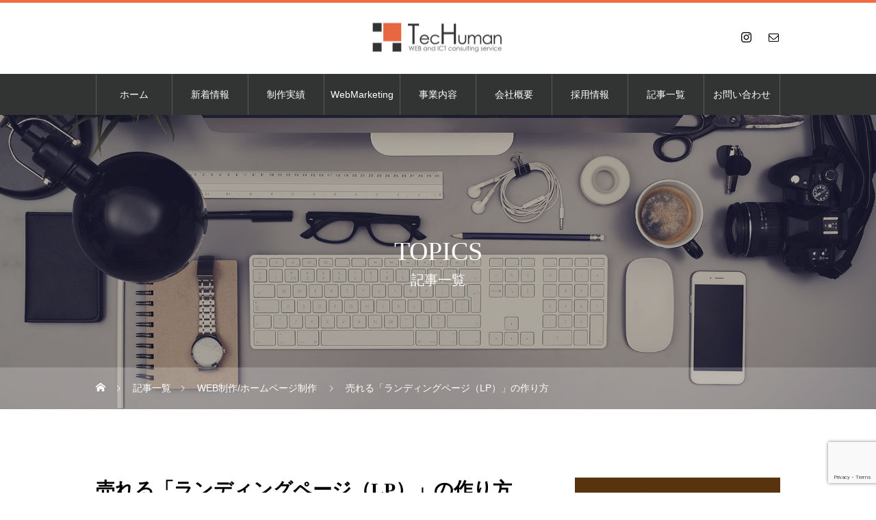

--- FILE ---
content_type: text/html; charset=UTF-8
request_url: https://techuman.co.jp/webdesign/853/
body_size: 22580
content:
<!DOCTYPE html>
<html class="pc" dir="ltr" lang="ja" prefix="og: https://ogp.me/ns#">
<head>
<meta charset="UTF-8">
<!--[if IE]><meta http-equiv="X-UA-Compatible" content="IE=edge"><![endif]-->
<meta name="viewport" content="width=device-width">
<title>売れる「ランディングページ（LP）」の作り方 - 広島WEBコンサルティングのテックヒューマン</title>
<meta name="description" content="こんにちは。現在、”ランディングページ（LP）”の作り方について勉強真っ最中のYuが、教わった内容を覚書きとして残してみましたので、皆さまも参考にしてみてください。">
<link rel="pingback" href="https://techuman.co.jp/xmlrpc.php">
<link rel="shortcut icon" href="https://techuman.co.jp/wp-content/uploads/2021/05/logo-mark-ico.png">

		<!-- All in One SEO 4.9.3 - aioseo.com -->
	<meta name="description" content="こんにちは。 現在、”ランディングページ（LP）”の作り方について勉強真っ最中のYuが、教わった内容を覚書きと" />
	<meta name="robots" content="max-image-preview:large" />
	<meta name="author" content="Yu"/>
	<meta name="google-site-verification" content="0ixHJjSdjHw-zIkcJD9uFlzDimZ-fOrEytpBVId8qz4" />
	<link rel="canonical" href="https://techuman.co.jp/webdesign/853/" />
	<meta name="generator" content="All in One SEO (AIOSEO) 4.9.3" />

		<!-- Global site tag (gtag.js) - Google Analytics -->
<script async src="https://www.googletagmanager.com/gtag/js?id=G-V10QH8VRJV"></script>
<script>
 window.dataLayer = window.dataLayer || [];
 function gtag(){dataLayer.push(arguments);}
 gtag('js', new Date());

 gtag('config', 'G-V10QH8VRJV');
</script>

<!-- Global site tag (gtag.js) - Google Analytics -->
<script async src="https://www.googletagmanager.com/gtag/js?id=UA-197342501-1"></script>
<script>
 window.dataLayer = window.dataLayer || [];
 function gtag(){dataLayer.push(arguments);}
 gtag('js', new Date());

 gtag('config', 'UA-197342501-1');
</script>
		<meta property="og:locale" content="ja_JP" />
		<meta property="og:site_name" content="広島WEBコンサルティングのテックヒューマン - 広島・愛知でホームページ制作やWEBマーケティング、SNS集客ならお任せください。顧客に寄り添い最適なWEBコンサルティングを実施します。" />
		<meta property="og:type" content="article" />
		<meta property="og:title" content="売れる「ランディングページ（LP）」の作り方 - 広島WEBコンサルティングのテックヒューマン" />
		<meta property="og:description" content="こんにちは。 現在、”ランディングページ（LP）”の作り方について勉強真っ最中のYuが、教わった内容を覚書きと" />
		<meta property="og:url" content="https://techuman.co.jp/webdesign/853/" />
		<meta property="article:published_time" content="2022-06-29T15:21:34+00:00" />
		<meta property="article:modified_time" content="2023-07-14T01:27:06+00:00" />
		<meta name="twitter:card" content="summary" />
		<meta name="twitter:title" content="売れる「ランディングページ（LP）」の作り方 - 広島WEBコンサルティングのテックヒューマン" />
		<meta name="twitter:description" content="こんにちは。 現在、”ランディングページ（LP）”の作り方について勉強真っ最中のYuが、教わった内容を覚書きと" />
		<script type="application/ld+json" class="aioseo-schema">
			{"@context":"https:\/\/schema.org","@graph":[{"@type":"BlogPosting","@id":"https:\/\/techuman.co.jp\/webdesign\/853\/#blogposting","name":"\u58f2\u308c\u308b\u300c\u30e9\u30f3\u30c7\u30a3\u30f3\u30b0\u30da\u30fc\u30b8\uff08LP\uff09\u300d\u306e\u4f5c\u308a\u65b9 - \u5e83\u5cf6WEB\u30b3\u30f3\u30b5\u30eb\u30c6\u30a3\u30f3\u30b0\u306e\u30c6\u30c3\u30af\u30d2\u30e5\u30fc\u30de\u30f3","headline":"\u58f2\u308c\u308b\u300c\u30e9\u30f3\u30c7\u30a3\u30f3\u30b0\u30da\u30fc\u30b8\uff08LP\uff09\u300d\u306e\u4f5c\u308a\u65b9","author":{"@id":"https:\/\/techuman.co.jp\/author\/kamada\/#author"},"publisher":{"@id":"https:\/\/techuman.co.jp\/#organization"},"image":{"@type":"ImageObject","url":"https:\/\/techuman.co.jp\/wp-content\/uploads\/2022\/06\/shutterstock_698133355-scaled.jpg","width":2560,"height":1707},"datePublished":"2022-06-30T00:21:34+09:00","dateModified":"2023-07-14T10:27:06+09:00","inLanguage":"ja","mainEntityOfPage":{"@id":"https:\/\/techuman.co.jp\/webdesign\/853\/#webpage"},"isPartOf":{"@id":"https:\/\/techuman.co.jp\/webdesign\/853\/#webpage"},"articleSection":"WEB\u5236\u4f5c\/\u30db\u30fc\u30e0\u30da\u30fc\u30b8\u5236\u4f5c"},{"@type":"BreadcrumbList","@id":"https:\/\/techuman.co.jp\/webdesign\/853\/#breadcrumblist","itemListElement":[{"@type":"ListItem","@id":"https:\/\/techuman.co.jp#listItem","position":1,"name":"\u30db\u30fc\u30e0","item":"https:\/\/techuman.co.jp","nextItem":{"@type":"ListItem","@id":"https:\/\/techuman.co.jp\/category\/webdesign\/#listItem","name":"WEB\u5236\u4f5c\/\u30db\u30fc\u30e0\u30da\u30fc\u30b8\u5236\u4f5c"}},{"@type":"ListItem","@id":"https:\/\/techuman.co.jp\/category\/webdesign\/#listItem","position":2,"name":"WEB\u5236\u4f5c\/\u30db\u30fc\u30e0\u30da\u30fc\u30b8\u5236\u4f5c","item":"https:\/\/techuman.co.jp\/category\/webdesign\/","nextItem":{"@type":"ListItem","@id":"https:\/\/techuman.co.jp\/webdesign\/853\/#listItem","name":"\u58f2\u308c\u308b\u300c\u30e9\u30f3\u30c7\u30a3\u30f3\u30b0\u30da\u30fc\u30b8\uff08LP\uff09\u300d\u306e\u4f5c\u308a\u65b9"},"previousItem":{"@type":"ListItem","@id":"https:\/\/techuman.co.jp#listItem","name":"\u30db\u30fc\u30e0"}},{"@type":"ListItem","@id":"https:\/\/techuman.co.jp\/webdesign\/853\/#listItem","position":3,"name":"\u58f2\u308c\u308b\u300c\u30e9\u30f3\u30c7\u30a3\u30f3\u30b0\u30da\u30fc\u30b8\uff08LP\uff09\u300d\u306e\u4f5c\u308a\u65b9","previousItem":{"@type":"ListItem","@id":"https:\/\/techuman.co.jp\/category\/webdesign\/#listItem","name":"WEB\u5236\u4f5c\/\u30db\u30fc\u30e0\u30da\u30fc\u30b8\u5236\u4f5c"}}]},{"@type":"Organization","@id":"https:\/\/techuman.co.jp\/#organization","name":"\u682a\u5f0f\u4f1a\u793e\u30c6\u30c3\u30af\u30d2\u30e5\u30fc\u30de\u30f3","description":"\u5e83\u5cf6\u30fb\u611b\u77e5\u3067\u30db\u30fc\u30e0\u30da\u30fc\u30b8\u5236\u4f5c\u3084WEB\u30de\u30fc\u30b1\u30c6\u30a3\u30f3\u30b0\u3001SNS\u96c6\u5ba2\u306a\u3089\u304a\u4efb\u305b\u304f\u3060\u3055\u3044\u3002\u9867\u5ba2\u306b\u5bc4\u308a\u6dfb\u3044\u6700\u9069\u306aWEB\u30b3\u30f3\u30b5\u30eb\u30c6\u30a3\u30f3\u30b0\u3092\u5b9f\u65bd\u3057\u307e\u3059\u3002","url":"https:\/\/techuman.co.jp\/"},{"@type":"Person","@id":"https:\/\/techuman.co.jp\/author\/kamada\/#author","url":"https:\/\/techuman.co.jp\/author\/kamada\/","name":"Yu"},{"@type":"WebPage","@id":"https:\/\/techuman.co.jp\/webdesign\/853\/#webpage","url":"https:\/\/techuman.co.jp\/webdesign\/853\/","name":"\u58f2\u308c\u308b\u300c\u30e9\u30f3\u30c7\u30a3\u30f3\u30b0\u30da\u30fc\u30b8\uff08LP\uff09\u300d\u306e\u4f5c\u308a\u65b9 - \u5e83\u5cf6WEB\u30b3\u30f3\u30b5\u30eb\u30c6\u30a3\u30f3\u30b0\u306e\u30c6\u30c3\u30af\u30d2\u30e5\u30fc\u30de\u30f3","description":"\u3053\u3093\u306b\u3061\u306f\u3002 \u73fe\u5728\u3001\u201d\u30e9\u30f3\u30c7\u30a3\u30f3\u30b0\u30da\u30fc\u30b8\uff08LP\uff09\u201d\u306e\u4f5c\u308a\u65b9\u306b\u3064\u3044\u3066\u52c9\u5f37\u771f\u3063\u6700\u4e2d\u306eYu\u304c\u3001\u6559\u308f\u3063\u305f\u5185\u5bb9\u3092\u899a\u66f8\u304d\u3068","inLanguage":"ja","isPartOf":{"@id":"https:\/\/techuman.co.jp\/#website"},"breadcrumb":{"@id":"https:\/\/techuman.co.jp\/webdesign\/853\/#breadcrumblist"},"author":{"@id":"https:\/\/techuman.co.jp\/author\/kamada\/#author"},"creator":{"@id":"https:\/\/techuman.co.jp\/author\/kamada\/#author"},"image":{"@type":"ImageObject","url":"https:\/\/techuman.co.jp\/wp-content\/uploads\/2022\/06\/shutterstock_698133355-scaled.jpg","@id":"https:\/\/techuman.co.jp\/webdesign\/853\/#mainImage","width":2560,"height":1707},"primaryImageOfPage":{"@id":"https:\/\/techuman.co.jp\/webdesign\/853\/#mainImage"},"datePublished":"2022-06-30T00:21:34+09:00","dateModified":"2023-07-14T10:27:06+09:00"},{"@type":"WebSite","@id":"https:\/\/techuman.co.jp\/#website","url":"https:\/\/techuman.co.jp\/","name":"\u5e83\u5cf6WEB\u30b3\u30f3\u30b5\u30eb\u30c6\u30a3\u30f3\u30b0\u306e\u30c6\u30c3\u30af\u30d2\u30e5\u30fc\u30de\u30f3","description":"\u5e83\u5cf6\u30fb\u611b\u77e5\u3067\u30db\u30fc\u30e0\u30da\u30fc\u30b8\u5236\u4f5c\u3084WEB\u30de\u30fc\u30b1\u30c6\u30a3\u30f3\u30b0\u3001SNS\u96c6\u5ba2\u306a\u3089\u304a\u4efb\u305b\u304f\u3060\u3055\u3044\u3002\u9867\u5ba2\u306b\u5bc4\u308a\u6dfb\u3044\u6700\u9069\u306aWEB\u30b3\u30f3\u30b5\u30eb\u30c6\u30a3\u30f3\u30b0\u3092\u5b9f\u65bd\u3057\u307e\u3059\u3002","inLanguage":"ja","publisher":{"@id":"https:\/\/techuman.co.jp\/#organization"}}]}
		</script>
		<!-- All in One SEO -->


<!-- Google Tag Manager for WordPress by gtm4wp.com -->
<script data-cfasync="false" data-pagespeed-no-defer>
	var gtm4wp_datalayer_name = "dataLayer";
	var dataLayer = dataLayer || [];
</script>
<!-- End Google Tag Manager for WordPress by gtm4wp.com --><link rel="alternate" type="application/rss+xml" title="広島WEBコンサルティングのテックヒューマン &raquo; フィード" href="https://techuman.co.jp/feed/" />
<link rel="alternate" type="application/rss+xml" title="広島WEBコンサルティングのテックヒューマン &raquo; コメントフィード" href="https://techuman.co.jp/comments/feed/" />
<link rel="alternate" title="oEmbed (JSON)" type="application/json+oembed" href="https://techuman.co.jp/wp-json/oembed/1.0/embed?url=https%3A%2F%2Ftechuman.co.jp%2Fwebdesign%2F853%2F" />
<link rel="alternate" title="oEmbed (XML)" type="text/xml+oembed" href="https://techuman.co.jp/wp-json/oembed/1.0/embed?url=https%3A%2F%2Ftechuman.co.jp%2Fwebdesign%2F853%2F&#038;format=xml" />
<style id='wp-img-auto-sizes-contain-inline-css' type='text/css'>
img:is([sizes=auto i],[sizes^="auto," i]){contain-intrinsic-size:3000px 1500px}
/*# sourceURL=wp-img-auto-sizes-contain-inline-css */
</style>
<link rel='stylesheet' id='style-css' href='https://techuman.co.jp/wp-content/themes/heal_tcd077/style.css?ver=2.7' type='text/css' media='all' />
<link rel='stylesheet' id='sbi_styles-css' href='https://techuman.co.jp/wp-content/plugins/instagram-feed/css/sbi-styles.min.css?ver=6.10.0' type='text/css' media='all' />
<style id='wp-emoji-styles-inline-css' type='text/css'>

	img.wp-smiley, img.emoji {
		display: inline !important;
		border: none !important;
		box-shadow: none !important;
		height: 1em !important;
		width: 1em !important;
		margin: 0 0.07em !important;
		vertical-align: -0.1em !important;
		background: none !important;
		padding: 0 !important;
	}
/*# sourceURL=wp-emoji-styles-inline-css */
</style>
<style id='wp-block-library-inline-css' type='text/css'>
:root{--wp-block-synced-color:#7a00df;--wp-block-synced-color--rgb:122,0,223;--wp-bound-block-color:var(--wp-block-synced-color);--wp-editor-canvas-background:#ddd;--wp-admin-theme-color:#007cba;--wp-admin-theme-color--rgb:0,124,186;--wp-admin-theme-color-darker-10:#006ba1;--wp-admin-theme-color-darker-10--rgb:0,107,160.5;--wp-admin-theme-color-darker-20:#005a87;--wp-admin-theme-color-darker-20--rgb:0,90,135;--wp-admin-border-width-focus:2px}@media (min-resolution:192dpi){:root{--wp-admin-border-width-focus:1.5px}}.wp-element-button{cursor:pointer}:root .has-very-light-gray-background-color{background-color:#eee}:root .has-very-dark-gray-background-color{background-color:#313131}:root .has-very-light-gray-color{color:#eee}:root .has-very-dark-gray-color{color:#313131}:root .has-vivid-green-cyan-to-vivid-cyan-blue-gradient-background{background:linear-gradient(135deg,#00d084,#0693e3)}:root .has-purple-crush-gradient-background{background:linear-gradient(135deg,#34e2e4,#4721fb 50%,#ab1dfe)}:root .has-hazy-dawn-gradient-background{background:linear-gradient(135deg,#faaca8,#dad0ec)}:root .has-subdued-olive-gradient-background{background:linear-gradient(135deg,#fafae1,#67a671)}:root .has-atomic-cream-gradient-background{background:linear-gradient(135deg,#fdd79a,#004a59)}:root .has-nightshade-gradient-background{background:linear-gradient(135deg,#330968,#31cdcf)}:root .has-midnight-gradient-background{background:linear-gradient(135deg,#020381,#2874fc)}:root{--wp--preset--font-size--normal:16px;--wp--preset--font-size--huge:42px}.has-regular-font-size{font-size:1em}.has-larger-font-size{font-size:2.625em}.has-normal-font-size{font-size:var(--wp--preset--font-size--normal)}.has-huge-font-size{font-size:var(--wp--preset--font-size--huge)}.has-text-align-center{text-align:center}.has-text-align-left{text-align:left}.has-text-align-right{text-align:right}.has-fit-text{white-space:nowrap!important}#end-resizable-editor-section{display:none}.aligncenter{clear:both}.items-justified-left{justify-content:flex-start}.items-justified-center{justify-content:center}.items-justified-right{justify-content:flex-end}.items-justified-space-between{justify-content:space-between}.screen-reader-text{border:0;clip-path:inset(50%);height:1px;margin:-1px;overflow:hidden;padding:0;position:absolute;width:1px;word-wrap:normal!important}.screen-reader-text:focus{background-color:#ddd;clip-path:none;color:#444;display:block;font-size:1em;height:auto;left:5px;line-height:normal;padding:15px 23px 14px;text-decoration:none;top:5px;width:auto;z-index:100000}html :where(.has-border-color){border-style:solid}html :where([style*=border-top-color]){border-top-style:solid}html :where([style*=border-right-color]){border-right-style:solid}html :where([style*=border-bottom-color]){border-bottom-style:solid}html :where([style*=border-left-color]){border-left-style:solid}html :where([style*=border-width]){border-style:solid}html :where([style*=border-top-width]){border-top-style:solid}html :where([style*=border-right-width]){border-right-style:solid}html :where([style*=border-bottom-width]){border-bottom-style:solid}html :where([style*=border-left-width]){border-left-style:solid}html :where(img[class*=wp-image-]){height:auto;max-width:100%}:where(figure){margin:0 0 1em}html :where(.is-position-sticky){--wp-admin--admin-bar--position-offset:var(--wp-admin--admin-bar--height,0px)}@media screen and (max-width:600px){html :where(.is-position-sticky){--wp-admin--admin-bar--position-offset:0px}}

/*# sourceURL=wp-block-library-inline-css */
</style><style id='global-styles-inline-css' type='text/css'>
:root{--wp--preset--aspect-ratio--square: 1;--wp--preset--aspect-ratio--4-3: 4/3;--wp--preset--aspect-ratio--3-4: 3/4;--wp--preset--aspect-ratio--3-2: 3/2;--wp--preset--aspect-ratio--2-3: 2/3;--wp--preset--aspect-ratio--16-9: 16/9;--wp--preset--aspect-ratio--9-16: 9/16;--wp--preset--color--black: #000000;--wp--preset--color--cyan-bluish-gray: #abb8c3;--wp--preset--color--white: #ffffff;--wp--preset--color--pale-pink: #f78da7;--wp--preset--color--vivid-red: #cf2e2e;--wp--preset--color--luminous-vivid-orange: #ff6900;--wp--preset--color--luminous-vivid-amber: #fcb900;--wp--preset--color--light-green-cyan: #7bdcb5;--wp--preset--color--vivid-green-cyan: #00d084;--wp--preset--color--pale-cyan-blue: #8ed1fc;--wp--preset--color--vivid-cyan-blue: #0693e3;--wp--preset--color--vivid-purple: #9b51e0;--wp--preset--gradient--vivid-cyan-blue-to-vivid-purple: linear-gradient(135deg,rgb(6,147,227) 0%,rgb(155,81,224) 100%);--wp--preset--gradient--light-green-cyan-to-vivid-green-cyan: linear-gradient(135deg,rgb(122,220,180) 0%,rgb(0,208,130) 100%);--wp--preset--gradient--luminous-vivid-amber-to-luminous-vivid-orange: linear-gradient(135deg,rgb(252,185,0) 0%,rgb(255,105,0) 100%);--wp--preset--gradient--luminous-vivid-orange-to-vivid-red: linear-gradient(135deg,rgb(255,105,0) 0%,rgb(207,46,46) 100%);--wp--preset--gradient--very-light-gray-to-cyan-bluish-gray: linear-gradient(135deg,rgb(238,238,238) 0%,rgb(169,184,195) 100%);--wp--preset--gradient--cool-to-warm-spectrum: linear-gradient(135deg,rgb(74,234,220) 0%,rgb(151,120,209) 20%,rgb(207,42,186) 40%,rgb(238,44,130) 60%,rgb(251,105,98) 80%,rgb(254,248,76) 100%);--wp--preset--gradient--blush-light-purple: linear-gradient(135deg,rgb(255,206,236) 0%,rgb(152,150,240) 100%);--wp--preset--gradient--blush-bordeaux: linear-gradient(135deg,rgb(254,205,165) 0%,rgb(254,45,45) 50%,rgb(107,0,62) 100%);--wp--preset--gradient--luminous-dusk: linear-gradient(135deg,rgb(255,203,112) 0%,rgb(199,81,192) 50%,rgb(65,88,208) 100%);--wp--preset--gradient--pale-ocean: linear-gradient(135deg,rgb(255,245,203) 0%,rgb(182,227,212) 50%,rgb(51,167,181) 100%);--wp--preset--gradient--electric-grass: linear-gradient(135deg,rgb(202,248,128) 0%,rgb(113,206,126) 100%);--wp--preset--gradient--midnight: linear-gradient(135deg,rgb(2,3,129) 0%,rgb(40,116,252) 100%);--wp--preset--font-size--small: 13px;--wp--preset--font-size--medium: 20px;--wp--preset--font-size--large: 36px;--wp--preset--font-size--x-large: 42px;--wp--preset--spacing--20: 0.44rem;--wp--preset--spacing--30: 0.67rem;--wp--preset--spacing--40: 1rem;--wp--preset--spacing--50: 1.5rem;--wp--preset--spacing--60: 2.25rem;--wp--preset--spacing--70: 3.38rem;--wp--preset--spacing--80: 5.06rem;--wp--preset--shadow--natural: 6px 6px 9px rgba(0, 0, 0, 0.2);--wp--preset--shadow--deep: 12px 12px 50px rgba(0, 0, 0, 0.4);--wp--preset--shadow--sharp: 6px 6px 0px rgba(0, 0, 0, 0.2);--wp--preset--shadow--outlined: 6px 6px 0px -3px rgb(255, 255, 255), 6px 6px rgb(0, 0, 0);--wp--preset--shadow--crisp: 6px 6px 0px rgb(0, 0, 0);}:where(.is-layout-flex){gap: 0.5em;}:where(.is-layout-grid){gap: 0.5em;}body .is-layout-flex{display: flex;}.is-layout-flex{flex-wrap: wrap;align-items: center;}.is-layout-flex > :is(*, div){margin: 0;}body .is-layout-grid{display: grid;}.is-layout-grid > :is(*, div){margin: 0;}:where(.wp-block-columns.is-layout-flex){gap: 2em;}:where(.wp-block-columns.is-layout-grid){gap: 2em;}:where(.wp-block-post-template.is-layout-flex){gap: 1.25em;}:where(.wp-block-post-template.is-layout-grid){gap: 1.25em;}.has-black-color{color: var(--wp--preset--color--black) !important;}.has-cyan-bluish-gray-color{color: var(--wp--preset--color--cyan-bluish-gray) !important;}.has-white-color{color: var(--wp--preset--color--white) !important;}.has-pale-pink-color{color: var(--wp--preset--color--pale-pink) !important;}.has-vivid-red-color{color: var(--wp--preset--color--vivid-red) !important;}.has-luminous-vivid-orange-color{color: var(--wp--preset--color--luminous-vivid-orange) !important;}.has-luminous-vivid-amber-color{color: var(--wp--preset--color--luminous-vivid-amber) !important;}.has-light-green-cyan-color{color: var(--wp--preset--color--light-green-cyan) !important;}.has-vivid-green-cyan-color{color: var(--wp--preset--color--vivid-green-cyan) !important;}.has-pale-cyan-blue-color{color: var(--wp--preset--color--pale-cyan-blue) !important;}.has-vivid-cyan-blue-color{color: var(--wp--preset--color--vivid-cyan-blue) !important;}.has-vivid-purple-color{color: var(--wp--preset--color--vivid-purple) !important;}.has-black-background-color{background-color: var(--wp--preset--color--black) !important;}.has-cyan-bluish-gray-background-color{background-color: var(--wp--preset--color--cyan-bluish-gray) !important;}.has-white-background-color{background-color: var(--wp--preset--color--white) !important;}.has-pale-pink-background-color{background-color: var(--wp--preset--color--pale-pink) !important;}.has-vivid-red-background-color{background-color: var(--wp--preset--color--vivid-red) !important;}.has-luminous-vivid-orange-background-color{background-color: var(--wp--preset--color--luminous-vivid-orange) !important;}.has-luminous-vivid-amber-background-color{background-color: var(--wp--preset--color--luminous-vivid-amber) !important;}.has-light-green-cyan-background-color{background-color: var(--wp--preset--color--light-green-cyan) !important;}.has-vivid-green-cyan-background-color{background-color: var(--wp--preset--color--vivid-green-cyan) !important;}.has-pale-cyan-blue-background-color{background-color: var(--wp--preset--color--pale-cyan-blue) !important;}.has-vivid-cyan-blue-background-color{background-color: var(--wp--preset--color--vivid-cyan-blue) !important;}.has-vivid-purple-background-color{background-color: var(--wp--preset--color--vivid-purple) !important;}.has-black-border-color{border-color: var(--wp--preset--color--black) !important;}.has-cyan-bluish-gray-border-color{border-color: var(--wp--preset--color--cyan-bluish-gray) !important;}.has-white-border-color{border-color: var(--wp--preset--color--white) !important;}.has-pale-pink-border-color{border-color: var(--wp--preset--color--pale-pink) !important;}.has-vivid-red-border-color{border-color: var(--wp--preset--color--vivid-red) !important;}.has-luminous-vivid-orange-border-color{border-color: var(--wp--preset--color--luminous-vivid-orange) !important;}.has-luminous-vivid-amber-border-color{border-color: var(--wp--preset--color--luminous-vivid-amber) !important;}.has-light-green-cyan-border-color{border-color: var(--wp--preset--color--light-green-cyan) !important;}.has-vivid-green-cyan-border-color{border-color: var(--wp--preset--color--vivid-green-cyan) !important;}.has-pale-cyan-blue-border-color{border-color: var(--wp--preset--color--pale-cyan-blue) !important;}.has-vivid-cyan-blue-border-color{border-color: var(--wp--preset--color--vivid-cyan-blue) !important;}.has-vivid-purple-border-color{border-color: var(--wp--preset--color--vivid-purple) !important;}.has-vivid-cyan-blue-to-vivid-purple-gradient-background{background: var(--wp--preset--gradient--vivid-cyan-blue-to-vivid-purple) !important;}.has-light-green-cyan-to-vivid-green-cyan-gradient-background{background: var(--wp--preset--gradient--light-green-cyan-to-vivid-green-cyan) !important;}.has-luminous-vivid-amber-to-luminous-vivid-orange-gradient-background{background: var(--wp--preset--gradient--luminous-vivid-amber-to-luminous-vivid-orange) !important;}.has-luminous-vivid-orange-to-vivid-red-gradient-background{background: var(--wp--preset--gradient--luminous-vivid-orange-to-vivid-red) !important;}.has-very-light-gray-to-cyan-bluish-gray-gradient-background{background: var(--wp--preset--gradient--very-light-gray-to-cyan-bluish-gray) !important;}.has-cool-to-warm-spectrum-gradient-background{background: var(--wp--preset--gradient--cool-to-warm-spectrum) !important;}.has-blush-light-purple-gradient-background{background: var(--wp--preset--gradient--blush-light-purple) !important;}.has-blush-bordeaux-gradient-background{background: var(--wp--preset--gradient--blush-bordeaux) !important;}.has-luminous-dusk-gradient-background{background: var(--wp--preset--gradient--luminous-dusk) !important;}.has-pale-ocean-gradient-background{background: var(--wp--preset--gradient--pale-ocean) !important;}.has-electric-grass-gradient-background{background: var(--wp--preset--gradient--electric-grass) !important;}.has-midnight-gradient-background{background: var(--wp--preset--gradient--midnight) !important;}.has-small-font-size{font-size: var(--wp--preset--font-size--small) !important;}.has-medium-font-size{font-size: var(--wp--preset--font-size--medium) !important;}.has-large-font-size{font-size: var(--wp--preset--font-size--large) !important;}.has-x-large-font-size{font-size: var(--wp--preset--font-size--x-large) !important;}
/*# sourceURL=global-styles-inline-css */
</style>

<style id='classic-theme-styles-inline-css' type='text/css'>
/*! This file is auto-generated */
.wp-block-button__link{color:#fff;background-color:#32373c;border-radius:9999px;box-shadow:none;text-decoration:none;padding:calc(.667em + 2px) calc(1.333em + 2px);font-size:1.125em}.wp-block-file__button{background:#32373c;color:#fff;text-decoration:none}
/*# sourceURL=/wp-includes/css/classic-themes.min.css */
</style>
<link rel='stylesheet' id='contact-form-7-css' href='https://techuman.co.jp/wp-content/plugins/contact-form-7/includes/css/styles.css?ver=6.1.4' type='text/css' media='all' />
<link rel='stylesheet' id='fancybox-css' href='https://techuman.co.jp/wp-content/plugins/easy-fancybox/fancybox/1.5.4/jquery.fancybox.min.css?ver=6.9' type='text/css' media='screen' />
<script type="text/javascript" src="https://techuman.co.jp/wp-includes/js/jquery/jquery.min.js?ver=3.7.1" id="jquery-core-js"></script>
<script type="text/javascript" src="https://techuman.co.jp/wp-includes/js/jquery/jquery-migrate.min.js?ver=3.4.1" id="jquery-migrate-js"></script>
<link rel="https://api.w.org/" href="https://techuman.co.jp/wp-json/" /><link rel="alternate" title="JSON" type="application/json" href="https://techuman.co.jp/wp-json/wp/v2/posts/853" /><link rel='shortlink' href='https://techuman.co.jp/?p=853' />

<!-- Google Tag Manager for WordPress by gtm4wp.com -->
<!-- GTM Container placement set to off -->
<script data-cfasync="false" data-pagespeed-no-defer type="text/javascript">
	var dataLayer_content = {"pagePostType":"post","pagePostType2":"single-post","pageCategory":["webdesign"],"pagePostAuthor":"Yu"};
	dataLayer.push( dataLayer_content );
</script>
<script data-cfasync="false" data-pagespeed-no-defer type="text/javascript">
	console.warn && console.warn("[GTM4WP] Google Tag Manager container code placement set to OFF !!!");
	console.warn && console.warn("[GTM4WP] Data layer codes are active but GTM container must be loaded using custom coding !!!");
</script>
<!-- End Google Tag Manager for WordPress by gtm4wp.com -->
<link rel="stylesheet" href="https://techuman.co.jp/wp-content/themes/heal_tcd077/css/design-plus.css?ver=2.7">
<link rel="stylesheet" href="https://techuman.co.jp/wp-content/themes/heal_tcd077/css/sns-botton.css?ver=2.7">
<link rel="stylesheet" media="screen and (max-width:1151px)" href="https://techuman.co.jp/wp-content/themes/heal_tcd077/css/responsive.css?ver=2.7">
<link rel="stylesheet" media="screen and (max-width:1151px)" href="https://techuman.co.jp/wp-content/themes/heal_tcd077/css/footer-bar.css?ver=2.7">

<script src="https://techuman.co.jp/wp-content/themes/heal_tcd077/js/jquery.easing.1.4.js?ver=2.7"></script>
<script src="https://techuman.co.jp/wp-content/themes/heal_tcd077/js/jscript.js?ver=2.7"></script>
<script src="https://techuman.co.jp/wp-content/themes/heal_tcd077/js/comment.js?ver=2.7"></script>

<link rel="stylesheet" href="https://techuman.co.jp/wp-content/themes/heal_tcd077/js/simplebar.css?ver=2.7">
<script src="https://techuman.co.jp/wp-content/themes/heal_tcd077/js/simplebar.min.js?ver=2.7"></script>


<script src="https://techuman.co.jp/wp-content/themes/heal_tcd077/js/header_fix.js?ver=2.7"></script>
<script src="https://techuman.co.jp/wp-content/themes/heal_tcd077/js/header_fix_mobile.js?ver=2.7"></script>


<style type="text/css">

body, input, textarea { font-family: "Hiragino Sans", "ヒラギノ角ゴ ProN", "Hiragino Kaku Gothic ProN", "游ゴシック", YuGothic, "メイリオ", Meiryo, sans-serif; }
.gothic_font { font-family: "Hiragino Sans", "ヒラギノ角ゴ ProN", "Hiragino Kaku Gothic ProN", "游ゴシック", YuGothic, "メイリオ", Meiryo, sans-serif !important; }

.rich_font, .p-vertical { font-family: "Times New Roman" , "游明朝" , "Yu Mincho" , "游明朝体" , "YuMincho" , "ヒラギノ明朝 Pro W3" , "Hiragino Mincho Pro" , "HiraMinProN-W3" , "HGS明朝E" , "ＭＳ Ｐ明朝" , "MS PMincho" , serif; font-weight:500; }

.widget_headline { font-family: "Times New Roman" , "游明朝" , "Yu Mincho" , "游明朝体" , "YuMincho" , "ヒラギノ明朝 Pro W3" , "Hiragino Mincho Pro" , "HiraMinProN-W3" , "HGS明朝E" , "ＭＳ Ｐ明朝" , "MS PMincho" , serif; font-weight:500; }

.button_font { font-family: "Hiragino Sans", "ヒラギノ角ゴ ProN", "Hiragino Kaku Gothic ProN", "游ゴシック", YuGothic, "メイリオ", Meiryo, sans-serif; font-weight:500; }

.rich_font_type1 { font-family: Arial, "ヒラギノ角ゴ ProN W3", "Hiragino Kaku Gothic ProN", "メイリオ", Meiryo, sans-serif; }
.rich_font_type2 { font-family: "Hiragino Sans", "ヒラギノ角ゴ ProN", "Hiragino Kaku Gothic ProN", "游ゴシック", YuGothic, "メイリオ", Meiryo, sans-serif; font-weight:500; }
.rich_font_type3 { font-family: "Times New Roman" , "游明朝" , "Yu Mincho" , "游明朝体" , "YuMincho" , "ヒラギノ明朝 Pro W3" , "Hiragino Mincho Pro" , "HiraMinProN-W3" , "HGS明朝E" , "ＭＳ Ｐ明朝" , "MS PMincho" , serif; font-weight:500; }

.post_content, #next_prev_post { font-family: "Hiragino Sans", "ヒラギノ角ゴ ProN", "Hiragino Kaku Gothic ProN", "游ゴシック", YuGothic, "メイリオ", Meiryo, sans-serif; }

#site_desc { font-size:7px; }
@media screen and (max-width:750px) {
  #site_desc { font-size:11px; }
}
#global_menu { background:#323434; }
#global_menu > ul { border-color:#595959; }
#global_menu > ul > li { border-color:#595959; }
#global_menu > ul > li > a { color:#ffffff; }
#global_menu > ul > li > a:hover, #global_menu > ul > li.megamenu_parent.active_button > a { color:#ffe3d3; }
#global_menu ul ul { font-family: "Hiragino Sans", "ヒラギノ角ゴ ProN", "Hiragino Kaku Gothic ProN", "游ゴシック", YuGothic, "メイリオ", Meiryo, sans-serif !important; }
#global_menu ul ul a { color:#ffffff; background:#323434; }
#global_menu ul ul a:hover { background:#e0e0e0; }
#global_menu ul ul li.menu-item-has-children > a:before { color:#ffffff; }
#drawer_menu { background:#222222; }
#mobile_menu a { color:#ffffff; background:#222222; border-bottom:1px solid #444444; }
#mobile_menu li li a { color:#ffffff; background:#333333; }
#mobile_menu a:hover, #drawer_menu .close_button:hover, #mobile_menu .child_menu_button:hover { color:#ffffff; background:#ff7f00; }
#mobile_menu li li a:hover { color:#ffffff; }
.megamenu_menu_list { background:rgba(0,0,0,0.5); }
.megamenu_menu_list .title_area { background:rgba(52,30,9,0.5); }
.megamenu_menu_list .title { font-size:26px; }
.megamenu_menu_list .title span { font-size:16px; }
.megamenu_blog_list { background:rgba(0,0,0,0.5); }
.megamenu_blog_list .post_list .title_area {
  background: -moz-linear-gradient(top,  rgba(0,0,0,0) 0%, rgba(0,0,0,0.8) 100%);
  background: -webkit-linear-gradient(top,  rgba(0,0,0,0) 0%,rgba(0,0,0,0.8) 100%);
  background: linear-gradient(to bottom,  rgba(0,0,0,0) 0%,rgba(0,0,0,0.8) 100%);
}
.megamenu_blog_list .post_list .title { font-size:14px; }
.megamenu_blog_list .menu_area a:hover, .megamenu_blog_list .menu_area li.active a { color:#ffe3d3; }
#bread_crumb { background:rgba(255,255,255,0.2); }
#footer_banner .title { font-size:22px; color:#ffffff; background:rgba(51,52,52,0.8); }
@media screen and (max-width:750px) {
  #footer_banner .title { font-size:20px; }
}
#footer_button a { color:#323434  !important; border-color:#323434; }
#footer_button a:hover { color:#ffffff !important; background:#323434; border-color:#323434; }

#page_header .headline { color:#FFFFFF; }
#page_header .headline { font-size:38px; }
#catch_area .catch { font-size:30px; color:#323434; }
#catch_area .desc { font-size:16px; }
.blog_list .title { font-size:16px; }
#post_title_area .title { font-size:28px; }
#article .post_content { font-size:16px; }
#related_post .headline, #comments .headline { font-size:16px; color:#ffffff; background:#323434; }
@media screen and (max-width:750px) {
  #page_header .headline { font-size:22px; }
  #page_header .sub_title { font-size:12px; }
  #catch_area .catch { font-size:18px; }
  #catch_area .desc { font-size:14px; }
  .blog_list .title { font-size:14px; }
  #post_title_area .title { font-size:20px; }
  #article .post_content { font-size:14px; }
  #related_post .headline, #comments .headline { font-size:14px; }
}

.author_profile a.avatar, .animate_image, .animate_background, .animate_background .image_wrap {
  background: #FFFFFF;
}
.author_profile a.avatar img, .animate_image img, .animate_background .image {
  -webkit-transition-property: opacity; -webkit-transition: 0.5s;
  transition-property: opacity; transition: 0.5s;
}
.author_profile a.avatar:hover img, .animate_image:hover img, .animate_background:hover .image {
  opacity: 0.5;
}


a { color:#000; }

#header_logo a, #footer_logo a, #comment_headline, .tcd_category_list a:hover, .tcd_category_list .child_menu_button:hover, #post_title_area .post_meta a:hover, #news_list a:hover .date, .index_blog .blog_list .post_meta li a:hover,
  .cardlink_title a:hover, #related_post .item a:hover, .comment a:hover, .comment_form_wrapper a:hover, .author_profile a:hover, .author_profile .author_link li a:hover:before, #post_meta_bottom a:hover,
    #searchform .submit_button:hover:before, .styled_post_list1 a:hover .title_area, .styled_post_list1 a:hover .date, .p-dropdown__title:hover:after, .p-dropdown__list li a:hover, #menu_button:hover:before
  { color: #f36a42; }

#submit_comment:hover, #cancel_comment_reply a:hover, #wp-calendar #prev a:hover, #wp-calendar #next a:hover, #wp-calendar td a:hover, #p_readmore .button, .page_navi span.current, .page_navi a:hover, #post_pagination p, #post_pagination a:hover, .c-pw__btn:hover, #post_pagination a:hover, .q_styled_ol li:before, .widget_tag_cloud .tagcloud a:hover
  { background-color: #f36a42; }

#header, #comment_textarea textarea:focus, .c-pw__box-input:focus, .page_navi span.current, .page_navi a:hover, #post_pagination p, #post_pagination a:hover
  { border-color: #f36a42; }

a:hover, #header_logo a:hover, #footer_logo a:hover, #bread_crumb a:hover, #bread_crumb li.home a:hover:before, #next_prev_post a:hover, #next_prev_post a:hover:before, #schedule_list_headline_pc a:hover:before, #staff_single_header li a:hover:before, #header_social_link li a:hover:before, .blog_list .post_meta li a:hover
  { color: #999999; }
#p_readmore .button:hover
  { background-color: #999999; }
.post_content a, .custom-html-widget a { color:#f36a42; }
.post_content a:hover, .custom-html-widget a:hover { color:#999999; }
body { background:#ffffff; }
#site_loader_logo_inner p { font-size:16px; color:#3f3f3f; }
@media screen and (max-width:750px) {
  #site_loader_logo_inner p { font-size:14px; }
}

.styled_h2 {
  font-size:20px !important; text-align:left; color:#ffffff; background:#323434;  border-top:0px solid #222222;
  border-bottom:0px solid #222222;
  border-left:0px solid #222222;
  border-right:0px solid #222222;
  padding:10px 0px 10px 10px !important;
  margin:0px 0px 5px !important;
}
.styled_h3 {
  font-size:16px !important; text-align:left; color:#000000;   border-top:0px solid #333434;
  border-bottom:1px solid #333434;
  border-left:3px solid #f36a42;
  border-right:0px solid #dddddd;
  padding:5px 0px 5px 10px !important;
  margin:0px 0px 10px !important;
}
.styled_h4 {
  font-size:18px !important; text-align:left; color:#000000;   border-top:0px solid #dddddd;
  border-bottom:0px solid #dddddd;
  border-left:2px solid #222222;
  border-right:0px solid #dddddd;
  padding:10px 0px 10px 15px !important;
  margin:0px 0px 30px !important;
}
.styled_h5 {
  font-size:16px !important; text-align:left; color:#000000;   border-top:0px solid #dddddd;
  border-bottom:0px solid #dddddd;
  border-left:0px solid #dddddd;
  border-right:0px solid #dddddd;
  padding:15px 15px 15px 15px !important;
  margin:0px 0px 30px !important;
}
.q_custom_button1 { background: #323434; color: #ffffff !important; border-color: #323434 !important; }
.q_custom_button1:hover, .q_custom_button1:focus { background: #7c7c7c; color: #ffffff !important; border-color: #7c7c7c !important; }
.q_custom_button2 { background: #535353; color: #ffffff !important; border-color: #535353 !important; }
.q_custom_button2:hover, .q_custom_button2:focus { background: #7d7d7d; color: #ffffff !important; border-color: #7d7d7d !important; }
.q_custom_button3 { background: #535353; color: #ffffff !important; border-color: #535353 !important; }
.q_custom_button3:hover, .q_custom_button3:focus { background: #7d7d7d; color: #ffffff !important; border-color: #7d7d7d !important; }
.speech_balloon_left1 .speach_balloon_text { background-color: #ffdfdf; border-color: #ffdfdf; color: #000000 }
.speech_balloon_left1 .speach_balloon_text::before { border-right-color: #ffdfdf }
.speech_balloon_left1 .speach_balloon_text::after { border-right-color: #ffdfdf }
.speech_balloon_left2 .speach_balloon_text { background-color: #ffffff; border-color: #ff5353; color: #000000 }
.speech_balloon_left2 .speach_balloon_text::before { border-right-color: #ff5353 }
.speech_balloon_left2 .speach_balloon_text::after { border-right-color: #ffffff }
.speech_balloon_right1 .speach_balloon_text { background-color: #ccf4ff; border-color: #ccf4ff; color: #000000 }
.speech_balloon_right1 .speach_balloon_text::before { border-left-color: #ccf4ff }
.speech_balloon_right1 .speach_balloon_text::after { border-left-color: #ccf4ff }
.speech_balloon_right2 .speach_balloon_text { background-color: #ffffff; border-color: #0789b5; color: #000000 }
.speech_balloon_right2 .speach_balloon_text::before { border-left-color: #0789b5 }
.speech_balloon_right2 .speach_balloon_text::after { border-left-color: #ffffff }

</style>

<!-- LINE Tag Base Code -->
<!-- Do Not Modify -->
<script>
(function(g,d,o){
  g._ltq=g._ltq||[];g._lt=g._lt||function(){g._ltq.push(arguments)};
  var h=location.protocol==='https:'?'https://d.line-scdn.net':'http://d.line-cdn.net';
  var s=d.createElement('script');s.async=1;
  s.src=o||h+'/n/line_tag/public/release/v1/lt.js';
  var t=d.getElementsByTagName('script')[0];t.parentNode.insertBefore(s,t);
    })(window, document);
_lt('init', {
  customerType: 'account',
  tagId: '7d0256a1-22a7-4304-9de2-a2692a27da6c'
});
_lt('send', 'pv', ['7d0256a1-22a7-4304-9de2-a2692a27da6c']);
</script>
<noscript>
  <img height="1" width="1" style="display:none"
       src="https://tr.line.me/tag.gif?c_t=lap&t_id=7d0256a1-22a7-4304-9de2-a2692a27da6c&e=pv&noscript=1" />
</noscript>
<!-- End LINE Tag Base Code --><link rel="icon" href="https://techuman.co.jp/wp-content/uploads/2023/01/cropped-logo-mark-ico-yohaku-32x32.png" sizes="32x32" />
<link rel="icon" href="https://techuman.co.jp/wp-content/uploads/2023/01/cropped-logo-mark-ico-yohaku-192x192.png" sizes="192x192" />
<link rel="apple-touch-icon" href="https://techuman.co.jp/wp-content/uploads/2023/01/cropped-logo-mark-ico-yohaku-180x180.png" />
<meta name="msapplication-TileImage" content="https://techuman.co.jp/wp-content/uploads/2023/01/cropped-logo-mark-ico-yohaku-270x270.png" />
</head>
<body id="body" class="wp-singular post-template-default single single-post postid-853 single-format-standard wp-embed-responsive wp-theme-heal_tcd077 no_site_desc use_header_fix use_mobile_header_fix">


<div id="container">

 <header id="header">

  
  <div id="header_top">
   <div id="header_logo">
    <div class="logo">
 <a href="https://techuman.co.jp/" title="広島WEBコンサルティングのテックヒューマン">
    <img class="pc_logo_image type1" src="https://techuman.co.jp/wp-content/uploads/2021/05/Logo-techuman400.png?1769977482" alt="広島WEBコンサルティングのテックヒューマン" title="広島WEBコンサルティングのテックヒューマン" width="200" height="45" />
      <img class="mobile_logo_image" src="https://techuman.co.jp/wp-content/uploads/2021/05/Logo-techuman400.png?1769977482" alt="広島WEBコンサルティングのテックヒューマン" title="広島WEBコンサルティングのテックヒューマン" width="200" height="45" />
   </a>
</div>

   </div>
         <ul id="header_social_link" class="clearfix">
    <li class="insta"><a href="https://www.instagram.com/techuman2010/" rel="nofollow" target="_blank" title="Instagram"><span>Instagram</span></a></li>                        <li class="contact"><a href="/contact/" rel="nofollow" target="_blank" title="Contact"><span>Contact</span></a></li>       </ul>
     </div>

    <a href="#" id="menu_button"><span>メニュー</span></a>
  <nav id="global_menu" class="rich_font_type2">
   <ul id="menu-mainnav" class="menu"><li id="menu-item-70" class="menu-item menu-item-type-post_type menu-item-object-page menu-item-home menu-item-70"><a href="https://techuman.co.jp/">ホーム</a></li>
<li id="menu-item-75" class="menu-item menu-item-type-custom menu-item-object-custom menu-item-75"><a href="/news/">新着情報</a></li>
<li id="menu-item-91" class="menu-item menu-item-type-custom menu-item-object-custom menu-item-91"><a href="/works/">制作実績</a></li>
<li id="menu-item-184" class="menu-item menu-item-type-post_type menu-item-object-page menu-item-184"><a href="https://techuman.co.jp/webmarketing/">WebMarketing</a></li>
<li id="menu-item-540" class="menu-item menu-item-type-custom menu-item-object-custom menu-item-has-children menu-item-540"><a>事業内容</a>
<ul class="sub-menu">
	<li id="menu-item-170" class="menu-item menu-item-type-post_type menu-item-object-page menu-item-170"><a href="https://techuman.co.jp/service/consulting/">ICT（WEB）コンサルティング</a></li>
	<li id="menu-item-173" class="menu-item menu-item-type-post_type menu-item-object-page menu-item-173"><a href="https://techuman.co.jp/service/website/">ホームページ制作</a></li>
	<li id="menu-item-2506" class="menu-item menu-item-type-post_type menu-item-object-page menu-item-2506"><a href="https://techuman.co.jp/security-service/">運営サイトのセキュリティ対策</a></li>
	<li id="menu-item-2342" class="menu-item menu-item-type-post_type menu-item-object-page menu-item-2342"><a href="https://techuman.co.jp/service/website/kaiseki/">アクセス解析サービス</a></li>
	<li id="menu-item-1916" class="menu-item menu-item-type-post_type menu-item-object-page menu-item-1916"><a href="https://techuman.co.jp/service/website/seo-analysis/">SEO検索順位解析サービス</a></li>
	<li id="menu-item-171" class="menu-item menu-item-type-post_type menu-item-object-page menu-item-171"><a href="https://techuman.co.jp/service/sns/">SNSマーケティング</a></li>
	<li id="menu-item-172" class="menu-item menu-item-type-post_type menu-item-object-page menu-item-172"><a href="https://techuman.co.jp/service/design/">デザイン制作</a></li>
	<li id="menu-item-276" class="menu-item menu-item-type-post_type menu-item-object-page menu-item-276"><a href="https://techuman.co.jp/service/photograph/">写真/動画撮影</a></li>
	<li id="menu-item-1543" class="menu-item menu-item-type-custom menu-item-object-custom menu-item-1543"><a href="https://techuman.co.jp/spanish-marketing/">スペイン語マーケティング</a></li>
	<li id="menu-item-416" class="menu-item menu-item-type-custom menu-item-object-custom menu-item-has-children menu-item-416"><a>飲食店向けセルフオーダーシステム</a>
	<ul class="sub-menu">
		<li id="menu-item-175" class="menu-item menu-item-type-post_type menu-item-object-page menu-item-175"><a href="https://techuman.co.jp/service/self-order/">iPadセルフオーダーシステム</a></li>
		<li id="menu-item-417" class="menu-item menu-item-type-post_type menu-item-object-page menu-item-417"><a href="https://techuman.co.jp/service/smartphone-order/">スマホオーダーシステム</a></li>
	</ul>
</li>
	<li id="menu-item-174" class="menu-item menu-item-type-post_type menu-item-object-page menu-item-174"><a href="https://techuman.co.jp/service/saving/">新電力の提案</a></li>
</ul>
</li>
<li id="menu-item-74" class="menu-item menu-item-type-post_type menu-item-object-page menu-item-74"><a href="https://techuman.co.jp/company/">会社概要</a></li>
<li id="menu-item-248" class="menu-item menu-item-type-post_type menu-item-object-page menu-item-248"><a href="https://techuman.co.jp/recruit/">採用情報</a></li>
<li id="menu-item-71" class="menu-item menu-item-type-post_type menu-item-object-page current_page_parent menu-item-has-children menu-item-71"><a href="https://techuman.co.jp/topics/">記事一覧</a>
<ul class="sub-menu">
	<li id="menu-item-723" class="menu-item menu-item-type-taxonomy menu-item-object-category menu-item-723"><a href="https://techuman.co.jp/category/web-marketing/">WEBマーケティング/SNSマーケティング</a></li>
	<li id="menu-item-1388" class="menu-item menu-item-type-taxonomy menu-item-object-category menu-item-1388"><a href="https://techuman.co.jp/category/seo/">SEO/MEO</a></li>
	<li id="menu-item-724" class="menu-item menu-item-type-taxonomy menu-item-object-category current-post-ancestor current-menu-parent current-post-parent menu-item-724"><a href="https://techuman.co.jp/category/webdesign/">WEB制作/ホームページ制作</a></li>
	<li id="menu-item-725" class="menu-item menu-item-type-taxonomy menu-item-object-category menu-item-725"><a href="https://techuman.co.jp/category/security/">セキュリティ</a></li>
	<li id="menu-item-726" class="menu-item menu-item-type-taxonomy menu-item-object-category menu-item-726"><a href="https://techuman.co.jp/category/design/">デザイン</a></li>
	<li id="menu-item-729" class="menu-item menu-item-type-taxonomy menu-item-object-category menu-item-729"><a href="https://techuman.co.jp/category/recruitment/">求人/採用</a></li>
	<li id="menu-item-730" class="menu-item menu-item-type-taxonomy menu-item-object-category menu-item-730"><a href="https://techuman.co.jp/category/assistance-payment/">補助金・助成金</a></li>
	<li id="menu-item-727" class="menu-item menu-item-type-taxonomy menu-item-object-category menu-item-727"><a href="https://techuman.co.jp/category/blog/">社長たちのひとり言</a></li>
</ul>
</li>
<li id="menu-item-72" class="menu-item menu-item-type-post_type menu-item-object-page menu-item-72"><a href="https://techuman.co.jp/contact/">お問い合わせ</a></li>
</ul>  </nav>
  
  
 </header>

 

<div id="page_header" style="background:url(https://techuman.co.jp/wp-content/uploads/2021/05/hd-works.jpg) no-repeat center center; background-size:cover;">
 <div class="headline_area rich_font_type3">
  <div class="headline">TOPICS</div>  <p class="sub_title">記事一覧</p> </div>
 <div id="bread_crumb" class="gothic_font">

<ul class="clearfix" itemscope itemtype="https://schema.org/BreadcrumbList">
 <li itemprop="itemListElement" itemscope itemtype="https://schema.org/ListItem" class="home"><a itemprop="item" href="https://techuman.co.jp/"><span itemprop="name">ホーム</span></a><meta itemprop="position" content="1"></li>
 <li itemprop="itemListElement" itemscope itemtype="https://schema.org/ListItem"><a itemprop="item" href="https://techuman.co.jp/topics/"><span itemprop="name">記事一覧</span></a><meta itemprop="position" content="2"></li>
  <li class="category" itemprop="itemListElement" itemscope itemtype="https://schema.org/ListItem">
    <a itemprop="item" href="https://techuman.co.jp/category/webdesign/"><span itemprop="name">WEB制作/ホームページ制作</span></a>
    <meta itemprop="position" content="3">
 </li>
  <li class="last" itemprop="itemListElement" itemscope itemtype="https://schema.org/ListItem"><span itemprop="name">売れる「ランディングページ（LP）」の作り方</span><meta itemprop="position" content="4"></li>
</ul>

</div>
 <div class="overlay" style="background:rgba(0,0,0,0.3);"></div></div>

<div id="main_contents" class="clearfix">

 <div id="main_col" class="clearfix">

  
  <article id="article">

   <div id="post_title_area">
    <h1 class="title rich_font entry-title">売れる「ランディングページ（LP）」の作り方</h1>
        <ul class="post_meta clearfix gothic_font">
     <li class="date"><time class="entry-date updated" datetime="2023-07-14T10:27:06+09:00">2022.06.30</time></li>          <li class="update"><time class="entry-date updated" datetime="2023-07-14T10:27:06+09:00">2023.07.14</time></li>
          <li class="category"><a href="https://techuman.co.jp/category/webdesign/" rel="category tag">WEB制作/ホームページ制作</a></li>
    </ul>
       </div>

   
      <div id="post_image">
    <div class="image" style="background:url(https://techuman.co.jp/wp-content/uploads/2022/06/shutterstock_698133355-650x410.jpg) no-repeat center center; background-size:cover;"></div>
   </div>
   
   
   
   
   
      <div class="post_content clearfix">
    <p>こんにちは。</p>
<p>現在、”ランディングページ（LP）”の作り方について勉強真っ最中のYuが、教わった内容を覚書きとして残してみましたので、皆さまも参考にしてみてください。</p>
<h2 class="styled_h2">ランディングページ（LP）について</h2>
<p>ランディングページは、企業の紹介をまんべんなく行う”ホームページ”と異なり、明確な目的を持ち、販売に直結させるアクションを取らせるための”営業専用のサイト”のことを差します。</p>
<p>まさに、インターネット上の販売員（営業マン）です。</p>
<p>アクションの具体的な例としては、</p>
<ul>
<li><strong>商品をの購入</strong></li>
<li><strong>サービスの契約</strong></li>
<li><strong>アドレスを取得する</strong></li>
<li><strong>公式LINEに登録させる</strong></li>
<li><strong>資料請求させる</strong></li>
<li><strong>無料のレポートをダウンロードさせる</strong></li>
</ul>
<p>など、のアクションに誘導するページが多いと思います。</p>
<p>また、リスティング広告やSNS広告、バナー広告などをクリックした際に最初に開かれる、やたら縦に長いWEBサイトを、一般的にランディングページといわれていることが多いですね。</p>
<h2 class="styled_h2">ランディングページ（LP）を作成する際はブロック構造を意識する</h2>
<p>LPを作成する際は、いちからストーリをだらだら書くのではなく、伝えたいことをパート分けしたブロック構造で作る事が大切です。</p>
<p>ブロック構造は一般的に</p>
<ol>
<li><span style="color: #ff6600;"><strong><span style="font-size: 14px;">結果（とにかくお客様のライフスタイルの変化を一瞬で伝える）</span></strong></span></li>
<li><span style="color: #ff6600;"><strong>共感（同じ悩みを持った人の安心感を得る）</strong></span></li>
<li><span style="color: #ff6600;"><strong>ベネフィット（お客様のライフスタイルの変化を掲載する）</strong></span></li>
<li><span style="color: #ff6600;"><strong>信頼（客観的評価を掲載する）</strong></span></li>
<li><span style="color: #ff6600;"><strong>フロー（購入後の流れを明確にする）</strong></span></li>
<li><span style="color: #ff6600;"><strong>クロージング（今買うのが一番いい！をPRする）</strong></span></li>
</ol>
<p>という６つのパートで制作すると目的達成につなげやすいというデータが出ているようです。</p>
<p>それぞれの構造内を細かく解説していきましょう。</p>
<h3 class="styled_h3">① 結果（とにかくお客様のライフスタイルの変化を一瞬で伝える）</h3>
<p>ランディングページの一番上のパートで、ファーストビューともいわれます。唯一、閲覧者が“100%”目にすることになる初めのパートです。</p>
<p>このパートでは、結果として“お客様の生活の変化”を一瞬で伝えることが大切です。</p>
<ul>
<li><strong>あなたが提供する商品・サービスは何なのか？</strong></li>
<li><strong>その商品・サービスがお客様の生活をどう変えるのか？</strong></li>
<li><strong>なぜここから買う必要があるのか？</strong></li>
</ul>
<p>この3つの要素を一瞬で伝え、「信頼」、「安心」、「効果」の全てをここで視覚的に伝え、3秒以内にお客様の心をつかむことで、「続きを読みたい！」と思ってもらえるようにすることが大切です。</p>
<p>また、商品がもたらす結果が分かる視覚的にイメージやすい画像などが一緒にあるとさらに良いです。</p>
<p>ポイントは、とにかく販売ターゲットをギリギリまで絞ることです</p>
<p>ターゲットを絞ることで、販売したいお客様をイメージしやすくなり、画像の選定やキャッチコピー、内部のメッセージ作成などが簡単になります。</p>
<p>※ターゲットが幅広くとれる商品の場合は、すべての人に同じメッセージを使わないよう、ターゲットごとに複数のランディングページを作るようにしましょう。</p>
<p>“頭皮環境を改善するシャンプー”を20代の女性と50代の男性に売るのでは、年齢、性別によって頭皮に対する悩みは異なりますので伝えるメッセージが全く異なってきますよね。</p>
<p><span style="color: #ff6600;"><strong>誰にでも共通するメッセージは、誰にも伝わらない</strong></span>という最悪の結果を招いてしまいますので要注意です！</p>
<h3 class="styled_h3">② 共感（同じ悩みを持った人の安心感を得る）</h3>
<p>こんな悩みありませんか？<br />
などお客様の悩みに共鳴することにより、お客様との距離を縮め、安心感をPRしましょう。</p>
<h3 class="styled_h3">③ ベネフィット（お客様のライフスタイルの変化を掲載する）</h3>
<p>ベネフィットとはお客様が商品やサービスを買うことによる”ライフスタイルの変化”のことです。<br />
お客様は購入する商品やサービスの内容よりも、商品を得たあとの”変化”が気になっています。<br />
商品やサービスの説明だけでなく、ベネフィットを伝えるように意識することが重要です。</p>
<h3 class="styled_h3">④ 信頼、お客様の声（客観的評価を掲載する）</h3>
<p>お客様のに安心してもらい、購買意欲をあげる為に必要になるのは“客観的評価”です。<br />
プラスな話を聞くと裏があるのではないか？と思うのが消費者心理なので、根拠となる事例や客観的に評価された実績などを掲載し、お客様の信頼を得ます。</p>
<ul>
<li><strong>TVで取り上げられた</strong></li>
<li><strong>新聞に掲載された</strong></li>
<li><strong>雑誌に取り上げられた</strong></li>
<li><strong>有名人が使っている</strong></li>
<li><strong>モンドセレクション受賞</strong></li>
</ul>
<p>などの客観的評価が得られている場合は特に有利ですが、このようなメディア掲載実績がない場合は</p>
<ul>
<li>これまでの販売数</li>
<li>会社の経歴</li>
<li>口コミランキング</li>
</ul>
<p>などの数値を利用して信頼を得ることも可能です。</p>
<p>また、すでに利用したことのある人の評価を記載することにより、安心感を与え、商品やサービスの信憑性を高めることができます。</p>
<h3 class="styled_h3">⑤ フロー（購入後の流れを明確にする）</h3>
<p>ここでは、実際に購入した後の手順やアフターフォローの内容をまとめ、簡単に始められて使いやすいというような、購入後の自分をイメージさせることが重要です。</p>
<p>取扱説明書のように詳しすぎると”自分には難しい”と感じてしまうため、完結にまとめましょう。<br />
また、FAQのようによくある質問を記載しておくことで、購入前の不安を取り除く事ができる上に、予測できる反論処理も一緒に行い、購入に繋がる可能性をアップさせます。</p>
<h3 class="styled_h3">⑥ クロージング（今買うのが一番いい！をPRする）</h3>
<p>最後の一押しの部分で非常に重要な部分になります。</p>
<p>「今だけ◯◯%OFF！」や「今月中のご注文に限り◯◯」のような言葉でお客様に今買うメリットを伝えることにより「欲しいけど今度でいいや」と思わせない事が重要です。</p>
<h3 class="styled_h3">PS. （保証などを付けて最後のひと押し）</h3>
<p>最後に、例えば“返金保証”を付けてあげたりすることで、購入を迷うお客様に“最後の一押し”を行い、購入率向上させることも行ってみましょう。</p>
<p>&nbsp;</p>
<p>以上、ただいま勉強中の「ランディングページ」の構成について書いてみました。</p>
<p>ランディングページの”制作”と”改善”は、まさにインターネット上の販売員（営業マン）の”採用”と”教育”そのものです。<br />
しっかり時間をかけて解析を行い、改善に取り組んでいきましょう。</p>
<p>以上、「売れるランディングページの作り方」についてでした。<br />
私も明日から実践してみますので、皆さまも一緒に頑張りましょう。</p>
<p>最後までお読みいただきありがとうございました。</p>
<p class="well2"><strong><span style="color: #ff6600;">■</span>WEBマーケティングに関する意見を専門家に聞いてみたい方へ</strong><br />
株式会社テックヒューマンは、広島でインスタグラムやLINE公式アカウントなどのSNS運用代行やサポート、ホームページ制作、通販サイトの制作など、WEBマーケティングに関するアドバイスや制作業務を行っております。<br />
<strong>「何から始めていいかわからない！」「セカンドオピニオン的に意見が聞いてみたい！」</strong>など、どんな小さな事でも気軽にご連絡いただければと思います。<br />
もちろん相談は無料ですし、小出しなどせずスッキリするまでお答えしてしまいます(^^)</p>
<p style="text-align: center;"><a class="q_custom_button1" style="width: 400px; height: 70px;" href="/contact/">相談してみる</a></p>
   </div>

      <div class="author_profile clearfix">
    <a class="avatar animate_image square" href="https://techuman.co.jp/author/kamada/"><img alt='Yu' src='https://techuman.co.jp/wp-content/uploads/2022/09/kamada-seihoukei1000-300x300.jpg' class='avatar avatar-300 photo' height='300' width='300' /></a>
    <div class="info clearfix">
     <div class="title_area clearfix">
      <div class="name rich_font"><a href="https://techuman.co.jp/author/kamada/">Yu</a></div>
      <a class="archive_link" href="https://techuman.co.jp/author/kamada/"><span>記事一覧</span></a>
     </div>
          <div class="desc post_content clearfix">
      <p>スペインのバルセロナへ6年半移住。スペインのバルで働きながら、ブログ運営やライター、翻訳、ライバーなどを行う。2022年4月に帰国し、テックヒューマンで勤務。見た目は日本人だが、中身はスペイン人。サッカーとNaruto（アニメ）が大好きなWebコンサルタント。</p>
     </div>
               <ul class="author_link clearfix">
                                          <li class="contact"><a href="/contact/" rel="nofollow" target="_blank" title="Contact"><span>Contact</span></a></li>     </ul>
         </div>
   </div><!-- END .author_profile -->
   
      <div class="single_share clearfix" id="single_share_bottom">
    <div class="share-type2 share-btm">
 
	<div class="sns mt10 mb45">
		<ul class="type2 clearfix">
			<li class="twitter">
				<a href="https://twitter.com/intent/tweet?text=%E5%A3%B2%E3%82%8C%E3%82%8B%E3%80%8C%E3%83%A9%E3%83%B3%E3%83%87%E3%82%A3%E3%83%B3%E3%82%B0%E3%83%9A%E3%83%BC%E3%82%B8%EF%BC%88LP%EF%BC%89%E3%80%8D%E3%81%AE%E4%BD%9C%E3%82%8A%E6%96%B9&url=https%3A%2F%2Ftechuman.co.jp%2Fwebdesign%2F853%2F&via=&tw_p=tweetbutton&related=" onclick="javascript:window.open(this.href, '', 'menubar=no,toolbar=no,resizable=yes,scrollbars=yes,height=400,width=600');return false;"><i class="icon-twitter"></i><span class="ttl">Post</span><span class="share-count"></span></a>
			</li>
			<li class="facebook">
				<a href="//www.facebook.com/sharer/sharer.php?u=https://techuman.co.jp/webdesign/853/&amp;t=%E5%A3%B2%E3%82%8C%E3%82%8B%E3%80%8C%E3%83%A9%E3%83%B3%E3%83%87%E3%82%A3%E3%83%B3%E3%82%B0%E3%83%9A%E3%83%BC%E3%82%B8%EF%BC%88LP%EF%BC%89%E3%80%8D%E3%81%AE%E4%BD%9C%E3%82%8A%E6%96%B9" class="facebook-btn-icon-link" target="blank" rel="nofollow"><i class="icon-facebook"></i><span class="ttl">Share</span><span class="share-count"></span></a>
			</li>
			<li class="hatebu">
				<a href="https://b.hatena.ne.jp/add?mode=confirm&url=https%3A%2F%2Ftechuman.co.jp%2Fwebdesign%2F853%2F" onclick="javascript:window.open(this.href, '', 'menubar=no,toolbar=no,resizable=yes,scrollbars=yes,height=400,width=510');return false;" ><i class="icon-hatebu"></i><span class="ttl">Hatena</span><span class="share-count"></span></a>
			</li>
			<li class="rss">
				<a href="https://techuman.co.jp/feed/" target="blank"><i class="icon-rss"></i><span class="ttl">RSS</span></a>
			</li>
			<li class="pinterest">
				<a rel="nofollow" target="_blank" href="https://www.pinterest.com/pin/create/button/?url=https%3A%2F%2Ftechuman.co.jp%2Fwebdesign%2F853%2F&media=https://techuman.co.jp/wp-content/uploads/2022/06/shutterstock_698133355-scaled.jpg&description=%E5%A3%B2%E3%82%8C%E3%82%8B%E3%80%8C%E3%83%A9%E3%83%B3%E3%83%87%E3%82%A3%E3%83%B3%E3%82%B0%E3%83%9A%E3%83%BC%E3%82%B8%EF%BC%88LP%EF%BC%89%E3%80%8D%E3%81%AE%E4%BD%9C%E3%82%8A%E6%96%B9" data-pin-do="buttonPin" data-pin-custom="true"><i class="icon-pinterest"></i><span class="ttl">Pin&nbsp;it</span></a>
			</li>
		</ul>
	</div>
</div>
   </div>
   
      <div class="single_copy_title_url" id="single_copy_title_url_bottom">
    <button class="single_copy_title_url_btn" data-clipboard-text="売れる「ランディングページ（LP）」の作り方 https://techuman.co.jp/webdesign/853/" data-clipboard-copied="記事のタイトルとURLをコピーしました">この記事のタイトルとURLをコピーする</button>
   </div>
   
   
    <div id="next_prev_post" class="clearfix">
   <div class="item prev_post clearfix">
 <a class="animate_background" href="https://techuman.co.jp/web-marketing/845/">
  <div class="title_area">
   <p class="title"><span>来店型店舗の集客にGoogleビジネスプロフィール運用をお勧めする理由</span></p>
   <p class="nav">前の記事</p>
  </div>
 </a>
</div>
<div class="item next_post clearfix">
 <a class="animate_background" href="https://techuman.co.jp/web-marketing/864/">
  <div class="title_area">
   <p class="title"><span>インスタグラム運用でお店のファンを作るには？</span></p>
   <p class="nav">次の記事</p>
  </div>
 </a>
</div>
  </div>
  
   
   
   
  </article><!-- END #article -->

  
    <div id="related_post">
   <h2 class="headline rich_font_type2">関連記事</h2>
   <div class="related_post clearfix">
        <article class="item">
     <a class="link animate_background" href="https://techuman.co.jp/webdesign/435/">
      <div class="image_wrap">
       <div class="image" style="background:url(https://techuman.co.jp/wp-content/uploads/2021/06/postexpirator-520x360.jpg) no-repeat center center; background-size:cover;"></div>
      </div>
     </a>
     <div class="title_area gothic_font">
      <h3 class="title"><a href="https://techuman.co.jp/webdesign/435/"><span>WordPressの予約投稿と表示期限の設定プラグイン「Post Expirator」</span></a></h3>
     </div>
    </article>
        <article class="item">
     <a class="link animate_background" href="https://techuman.co.jp/web-marketing/1844/">
      <div class="image_wrap">
       <div class="image" style="background:url(https://techuman.co.jp/wp-content/uploads/2024/03/EC-520x520.png) no-repeat center center; background-size:cover;"></div>
      </div>
     </a>
     <div class="title_area gothic_font">
      <h3 class="title"><a href="https://techuman.co.jp/web-marketing/1844/"><span>通販サイト（ECサイト）をおすすめする5つの理由</span></a></h3>
     </div>
    </article>
        <article class="item">
     <a class="link animate_background" href="https://techuman.co.jp/webdesign/471/">
      <div class="image_wrap">
       <div class="image" style="background:url(https://techuman.co.jp/wp-content/uploads/2021/06/onepress0-520x520.png) no-repeat center center; background-size:cover;"></div>
      </div>
     </a>
     <div class="title_area gothic_font">
      <h3 class="title"><a href="https://techuman.co.jp/webdesign/471/"><span>ワードプレステーマ One Pressの有料版「One Press Plus」の設定について</span></a></h3>
     </div>
    </article>
        <article class="item">
     <a class="link animate_background" href="https://techuman.co.jp/webdesign/651/">
      <div class="image_wrap">
       <div class="image" style="background:url(https://techuman.co.jp/wp-content/uploads/2021/10/gamen1-1-520x520.png) no-repeat center center; background-size:cover;"></div>
      </div>
     </a>
     <div class="title_area gothic_font">
      <h3 class="title"><a href="https://techuman.co.jp/webdesign/651/"><span>エックスサーバーからエックスサーバーにWordPressを移転する手順</span></a></h3>
     </div>
    </article>
        <article class="item">
     <a class="link animate_background" href="https://techuman.co.jp/blog/1612/">
      <div class="image_wrap">
       <div class="image" style="background:url(https://techuman.co.jp/wp-content/uploads/2023/07/誰でも簡単にデザインが-作れる無料ツールCanva-2-520x520.png) no-repeat center center; background-size:cover;"></div>
      </div>
     </a>
     <div class="title_area gothic_font">
      <h3 class="title"><a href="https://techuman.co.jp/blog/1612/"><span>採用を考えている企業様・店舗様必見！採用サイトの必要性について</span></a></h3>
     </div>
    </article>
        <article class="item">
     <a class="link animate_background" href="https://techuman.co.jp/webdesign/285/">
      <div class="image_wrap">
       <div class="image" style="background:url(https://techuman.co.jp/wp-content/uploads/2021/05/ico-news1-520x520.png) no-repeat center center; background-size:cover;"></div>
      </div>
     </a>
     <div class="title_area gothic_font">
      <h3 class="title"><a href="https://techuman.co.jp/webdesign/285/"><span>WordPress（ワードプレス）によるホームページ作成時の基礎知識</span></a></h3>
     </div>
    </article>
       </div><!-- END .recipe_list1 -->
  </div><!-- END #related_post -->
  
  
 </div><!-- END #main_col -->

 <div id="side_col">
<div class="widget_content clearfix styled_post_list1_widget" id="styled_post_list1_widget-2">
<div class="widget_headline"><span>最近の記事</span></div><ol class="styled_post_list1 clearfix">
 <li class="clearfix">
  <a class="clearfix animate_background" href="https://techuman.co.jp/web-marketing/2641/">
   <div class="image_wrap">
    <div class="image" style="background:url(https://techuman.co.jp/wp-content/uploads/2026/01/shutterstock_2344366153-520x520.jpg) no-repeat center center; background-size:cover;"></div>
   </div>
   <p class="title"><span>広島でインスタ集客を成功させるために考える事</span></p>
  </a>
 </li>
 <li class="clearfix">
  <a class="clearfix animate_background" href="https://techuman.co.jp/webdesign/2628/">
   <div class="image_wrap">
    <div class="image" style="background:url(https://techuman.co.jp/wp-content/uploads/2024/11/AdobeStock_259747309-520x520.jpeg) no-repeat center center; background-size:cover;"></div>
   </div>
   <p class="title"><span>「ホームページ制作の基礎」これからWebデザイナーを目指す方へ</span></p>
  </a>
 </li>
 <li class="clearfix">
  <a class="clearfix animate_background" href="https://techuman.co.jp/web-marketing/2615/">
   <div class="image_wrap">
    <div class="image" style="background:url(https://techuman.co.jp/wp-content/uploads/2025/11/ico-thblog-520x520.jpg) no-repeat center center; background-size:cover;"></div>
   </div>
   <p class="title"><span>Webマーケティングには絶対的な“誘導の型”がある</span></p>
  </a>
 </li>
 <li class="clearfix">
  <a class="clearfix animate_background" href="https://techuman.co.jp/recruitment/2579/">
   <div class="image_wrap">
    <div class="image" style="background:url(https://techuman.co.jp/wp-content/uploads/2025/08/AdobeStock_474478511-520x520.jpeg) no-repeat center center; background-size:cover;"></div>
   </div>
   <p class="title"><span>求人媒体だけでは不十分！中小企業が採用サイトを持つべき理由</span></p>
  </a>
 </li>
 <li class="clearfix">
  <a class="clearfix animate_background" href="https://techuman.co.jp/blog/2585/">
   <div class="image_wrap">
    <div class="image" style="background:url(https://techuman.co.jp/wp-content/uploads/2025/08/AdobeStock_399016522-520x520.jpeg) no-repeat center center; background-size:cover;"></div>
   </div>
   <p class="title"><span>【ご報告】産休に入らせていただきます</span></p>
  </a>
 </li>
 <li class="clearfix">
  <a class="clearfix animate_background" href="https://techuman.co.jp/web-marketing/2561/">
   <div class="image_wrap">
    <div class="image" style="background:url(https://techuman.co.jp/wp-content/uploads/2025/07/AdobeStock_385514240-520x520.jpeg) no-repeat center center; background-size:cover;"></div>
   </div>
   <p class="title"><span>「SNSだけやっていればいい」は危険？Webマーケティングの落とし穴！</span></p>
  </a>
 </li>
</ol>
</div>
<div class="widget_content clearfix tcd_category_list_widget" id="tcd_category_list_widget-2">
<div class="widget_headline"><span>カテゴリー</span></div><ul class="tcd_category_list clearfix">
 	<li class="cat-item cat-item-67"><a href="https://techuman.co.jp/category/ai/">AI</a>
</li>
	<li class="cat-item cat-item-11"><a href="https://techuman.co.jp/category/seo/">SEO/MEO</a>
</li>
	<li class="cat-item cat-item-14"><a href="https://techuman.co.jp/category/web-marketing/">WEBマーケティング/SNSマーケティング</a>
</li>
	<li class="cat-item cat-item-15"><a href="https://techuman.co.jp/category/webdesign/">WEB制作/ホームページ制作</a>
</li>
	<li class="cat-item cat-item-20"><a href="https://techuman.co.jp/category/security/">セキュリティ</a>
</li>
	<li class="cat-item cat-item-19"><a href="https://techuman.co.jp/category/design/">デザイン</a>
</li>
	<li class="cat-item cat-item-12"><a href="https://techuman.co.jp/category/blog/">ブログ</a>
</li>
	<li class="cat-item cat-item-23"><a href="https://techuman.co.jp/category/recruitment/">求人/採用</a>
</li>
	<li class="cat-item cat-item-8"><a href="https://techuman.co.jp/category/assistance-payment/">補助金・助成金</a>
</li>
</ul>
</div>
</div>
</div><!-- END #main_contents -->


 <div id="return_top">
  <a href="#body"><span>PAGE TOP</span></a>
 </div>

  <div id="footer_banner" class="clearfix">
    <div class="item">
   <a class="link animate_background" href="/works/">
    <div class="image_wrap">
     <div class="image" style="background:url(https://techuman.co.jp/wp-content/uploads/2021/05/hd-design.jpg) no-repeat center center; background-size:cover;"></div>
    </div>
    <p class="title rich_font">制作実績</p>
   </a>
  </div>
    <div class="item">
   <a class="link animate_background" href="/webmarketing/">
    <div class="image_wrap">
     <div class="image" style="background:url(https://techuman.co.jp/wp-content/uploads/2021/05/img-tectop.jpg) no-repeat center center; background-size:cover;"></div>
    </div>
    <p class="title rich_font">WEBマーケティング</p>
   </a>
  </div>
    <div class="item">
   <a class="link animate_background" href="/company/">
    <div class="image_wrap">
     <div class="image" style="background:url(https://techuman.co.jp/wp-content/uploads/2021/05/img-marketing.jpg) no-repeat center center; background-size:cover;"></div>
    </div>
    <p class="title rich_font">会社概要</p>
   </a>
  </div>
   </div><!-- END #footer_banner -->
 
 <footer id="footer">

  <div id="footer_top" style="background:#efefef;">

      <div id="footer_logo">
    
<div class="logo">
 <a href="https://techuman.co.jp/" title="広島WEBコンサルティングのテックヒューマン">
    <img class="pc_logo_image" src="https://techuman.co.jp/wp-content/uploads/2021/05/Logo-techuman400.png?1769977482" alt="広島WEBコンサルティングのテックヒューマン" title="広島WEBコンサルティングのテックヒューマン" width="200" height="45" />
      <img class="mobile_logo_image" src="https://techuman.co.jp/wp-content/uploads/2021/05/Logo-techuman400.png?1769977482" alt="広島WEBコンサルティングのテックヒューマン" title="広島WEBコンサルティングのテックヒューマン" width="200" height="45" />
   </a>
</div>

   </div>
   
      <p id="company_info">一緒にちょっと先のWEBマーケティングを考える<br />
株式会社テックヒューマン<br />
〒730-0805 広島市中区十日市町2-1-25-1103</p>
   
         <ul id="footer_social_link" class="clearfix">
    <li class="insta"><a href="https://www.instagram.com/techuman2010/" rel="nofollow" target="_blank" title="Instagram"><span>Instagram</span></a></li>                        <li class="contact"><a href="/contact/" rel="nofollow" target="_blank" title="Contact"><span>Contact</span></a></li>    <li class="rss"><a href="https://techuman.co.jp/feed/" rel="nofollow noopener" target="_blank" title="RSS"><span>RSS</span></a></li>   </ul>
   
      <p id="footer_button" class="button_font"><a href="/contact/" >お問い合わせ</a></p>
   
  </div><!-- END #footer_top -->

    <p id="company_date" class="gothic_font">いつもあなたのそばにWEBコンサルタントを</p>
  
      <div id="footer_menu" class="footer_menu gothic_font">
   <ul id="menu-mainnav-1" class="menu"><li class="menu-item menu-item-type-post_type menu-item-object-page menu-item-home menu-item-70"><a href="https://techuman.co.jp/">ホーム</a></li>
<li class="menu-item menu-item-type-custom menu-item-object-custom menu-item-75"><a href="/news/">新着情報</a></li>
<li class="menu-item menu-item-type-custom menu-item-object-custom menu-item-91"><a href="/works/">制作実績</a></li>
<li class="menu-item menu-item-type-post_type menu-item-object-page menu-item-184"><a href="https://techuman.co.jp/webmarketing/">WebMarketing</a></li>
<li class="menu-item menu-item-type-custom menu-item-object-custom menu-item-540"><a>事業内容</a></li>
<li class="menu-item menu-item-type-post_type menu-item-object-page menu-item-74"><a href="https://techuman.co.jp/company/">会社概要</a></li>
<li class="menu-item menu-item-type-post_type menu-item-object-page menu-item-248"><a href="https://techuman.co.jp/recruit/">採用情報</a></li>
<li class="menu-item menu-item-type-post_type menu-item-object-page current_page_parent menu-item-71"><a href="https://techuman.co.jp/topics/">記事一覧</a></li>
<li class="menu-item menu-item-type-post_type menu-item-object-page menu-item-72"><a href="https://techuman.co.jp/contact/">お問い合わせ</a></li>
</ul>  </div>
  
  <p id="copyright" style="color:#ffffff; background:#323434;">Copyright © 2023 TecHuman Co.,Ltd All rights reserved.</p>

 </footer>

 
</div><!-- #container -->

<div id="drawer_menu">
  <nav>
  <ul id="mobile_menu" class="menu"><li class="menu-item menu-item-type-post_type menu-item-object-page menu-item-home menu-item-70"><a href="https://techuman.co.jp/">ホーム</a></li>
<li class="menu-item menu-item-type-custom menu-item-object-custom menu-item-75"><a href="/news/">新着情報</a></li>
<li class="menu-item menu-item-type-custom menu-item-object-custom menu-item-91"><a href="/works/">制作実績</a></li>
<li class="menu-item menu-item-type-post_type menu-item-object-page menu-item-184"><a href="https://techuman.co.jp/webmarketing/">WebMarketing</a></li>
<li class="menu-item menu-item-type-custom menu-item-object-custom menu-item-has-children menu-item-540"><a>事業内容</a>
<ul class="sub-menu">
	<li class="menu-item menu-item-type-post_type menu-item-object-page menu-item-170"><a href="https://techuman.co.jp/service/consulting/">ICT（WEB）コンサルティング</a></li>
	<li class="menu-item menu-item-type-post_type menu-item-object-page menu-item-173"><a href="https://techuman.co.jp/service/website/">ホームページ制作</a></li>
	<li class="menu-item menu-item-type-post_type menu-item-object-page menu-item-2506"><a href="https://techuman.co.jp/security-service/">運営サイトのセキュリティ対策</a></li>
	<li class="menu-item menu-item-type-post_type menu-item-object-page menu-item-2342"><a href="https://techuman.co.jp/service/website/kaiseki/">アクセス解析サービス</a></li>
	<li class="menu-item menu-item-type-post_type menu-item-object-page menu-item-1916"><a href="https://techuman.co.jp/service/website/seo-analysis/">SEO検索順位解析サービス</a></li>
	<li class="menu-item menu-item-type-post_type menu-item-object-page menu-item-171"><a href="https://techuman.co.jp/service/sns/">SNSマーケティング</a></li>
	<li class="menu-item menu-item-type-post_type menu-item-object-page menu-item-172"><a href="https://techuman.co.jp/service/design/">デザイン制作</a></li>
	<li class="menu-item menu-item-type-post_type menu-item-object-page menu-item-276"><a href="https://techuman.co.jp/service/photograph/">写真/動画撮影</a></li>
	<li class="menu-item menu-item-type-custom menu-item-object-custom menu-item-1543"><a href="https://techuman.co.jp/spanish-marketing/">スペイン語マーケティング</a></li>
	<li class="menu-item menu-item-type-custom menu-item-object-custom menu-item-has-children menu-item-416"><a>飲食店向けセルフオーダーシステム</a>
	<ul class="sub-menu">
		<li class="menu-item menu-item-type-post_type menu-item-object-page menu-item-175"><a href="https://techuman.co.jp/service/self-order/">iPadセルフオーダーシステム</a></li>
		<li class="menu-item menu-item-type-post_type menu-item-object-page menu-item-417"><a href="https://techuman.co.jp/service/smartphone-order/">スマホオーダーシステム</a></li>
	</ul>
</li>
	<li class="menu-item menu-item-type-post_type menu-item-object-page menu-item-174"><a href="https://techuman.co.jp/service/saving/">新電力の提案</a></li>
</ul>
</li>
<li class="menu-item menu-item-type-post_type menu-item-object-page menu-item-74"><a href="https://techuman.co.jp/company/">会社概要</a></li>
<li class="menu-item menu-item-type-post_type menu-item-object-page menu-item-248"><a href="https://techuman.co.jp/recruit/">採用情報</a></li>
<li class="menu-item menu-item-type-post_type menu-item-object-page current_page_parent menu-item-has-children menu-item-71"><a href="https://techuman.co.jp/topics/">記事一覧</a>
<ul class="sub-menu">
	<li class="menu-item menu-item-type-taxonomy menu-item-object-category menu-item-723"><a href="https://techuman.co.jp/category/web-marketing/">WEBマーケティング/SNSマーケティング</a></li>
	<li class="menu-item menu-item-type-taxonomy menu-item-object-category menu-item-1388"><a href="https://techuman.co.jp/category/seo/">SEO/MEO</a></li>
	<li class="menu-item menu-item-type-taxonomy menu-item-object-category current-post-ancestor current-menu-parent current-post-parent menu-item-724"><a href="https://techuman.co.jp/category/webdesign/">WEB制作/ホームページ制作</a></li>
	<li class="menu-item menu-item-type-taxonomy menu-item-object-category menu-item-725"><a href="https://techuman.co.jp/category/security/">セキュリティ</a></li>
	<li class="menu-item menu-item-type-taxonomy menu-item-object-category menu-item-726"><a href="https://techuman.co.jp/category/design/">デザイン</a></li>
	<li class="menu-item menu-item-type-taxonomy menu-item-object-category menu-item-729"><a href="https://techuman.co.jp/category/recruitment/">求人/採用</a></li>
	<li class="menu-item menu-item-type-taxonomy menu-item-object-category menu-item-730"><a href="https://techuman.co.jp/category/assistance-payment/">補助金・助成金</a></li>
	<li class="menu-item menu-item-type-taxonomy menu-item-object-category menu-item-727"><a href="https://techuman.co.jp/category/blog/">社長たちのひとり言</a></li>
</ul>
</li>
<li class="menu-item menu-item-type-post_type menu-item-object-page menu-item-72"><a href="https://techuman.co.jp/contact/">お問い合わせ</a></li>
</ul> </nav>
  <div id="mobile_banner">
   </div><!-- END #header_mobile_banner -->
</div>

<script>
jQuery(document).ready(function($){
  });
</script>


<script type="speculationrules">
{"prefetch":[{"source":"document","where":{"and":[{"href_matches":"/*"},{"not":{"href_matches":["/wp-*.php","/wp-admin/*","/wp-content/uploads/*","/wp-content/*","/wp-content/plugins/*","/wp-content/themes/heal_tcd077/*","/*\\?(.+)"]}},{"not":{"selector_matches":"a[rel~=\"nofollow\"]"}},{"not":{"selector_matches":".no-prefetch, .no-prefetch a"}}]},"eagerness":"conservative"}]}
</script>
<!-- Instagram Feed JS -->
<script type="text/javascript">
var sbiajaxurl = "https://techuman.co.jp/wp-admin/admin-ajax.php";
</script>
<script type="text/javascript" src="https://techuman.co.jp/wp-includes/js/comment-reply.min.js?ver=6.9" id="comment-reply-js" async="async" data-wp-strategy="async" fetchpriority="low"></script>
<script type="text/javascript" src="https://techuman.co.jp/wp-includes/js/dist/hooks.min.js?ver=dd5603f07f9220ed27f1" id="wp-hooks-js"></script>
<script type="text/javascript" src="https://techuman.co.jp/wp-includes/js/dist/i18n.min.js?ver=c26c3dc7bed366793375" id="wp-i18n-js"></script>
<script type="text/javascript" id="wp-i18n-js-after">
/* <![CDATA[ */
wp.i18n.setLocaleData( { 'text direction\u0004ltr': [ 'ltr' ] } );
//# sourceURL=wp-i18n-js-after
/* ]]> */
</script>
<script type="text/javascript" src="https://techuman.co.jp/wp-content/plugins/contact-form-7/includes/swv/js/index.js?ver=6.1.4" id="swv-js"></script>
<script type="text/javascript" id="contact-form-7-js-translations">
/* <![CDATA[ */
( function( domain, translations ) {
	var localeData = translations.locale_data[ domain ] || translations.locale_data.messages;
	localeData[""].domain = domain;
	wp.i18n.setLocaleData( localeData, domain );
} )( "contact-form-7", {"translation-revision-date":"2025-11-30 08:12:23+0000","generator":"GlotPress\/4.0.3","domain":"messages","locale_data":{"messages":{"":{"domain":"messages","plural-forms":"nplurals=1; plural=0;","lang":"ja_JP"},"This contact form is placed in the wrong place.":["\u3053\u306e\u30b3\u30f3\u30bf\u30af\u30c8\u30d5\u30a9\u30fc\u30e0\u306f\u9593\u9055\u3063\u305f\u4f4d\u7f6e\u306b\u7f6e\u304b\u308c\u3066\u3044\u307e\u3059\u3002"],"Error:":["\u30a8\u30e9\u30fc:"]}},"comment":{"reference":"includes\/js\/index.js"}} );
//# sourceURL=contact-form-7-js-translations
/* ]]> */
</script>
<script type="text/javascript" id="contact-form-7-js-before">
/* <![CDATA[ */
var wpcf7 = {
    "api": {
        "root": "https:\/\/techuman.co.jp\/wp-json\/",
        "namespace": "contact-form-7\/v1"
    }
};
//# sourceURL=contact-form-7-js-before
/* ]]> */
</script>
<script type="text/javascript" src="https://techuman.co.jp/wp-content/plugins/contact-form-7/includes/js/index.js?ver=6.1.4" id="contact-form-7-js"></script>
<script type="text/javascript" src="https://techuman.co.jp/wp-content/themes/heal_tcd077/js/copy_title_url.js?ver=2.7" id="copy_title_url-js"></script>
<script type="text/javascript" src="https://techuman.co.jp/wp-content/plugins/easy-fancybox/vendor/purify.min.js?ver=6.9" id="fancybox-purify-js"></script>
<script type="text/javascript" id="jquery-fancybox-js-extra">
/* <![CDATA[ */
var efb_i18n = {"close":"Close","next":"Next","prev":"Previous","startSlideshow":"Start slideshow","toggleSize":"Toggle size"};
//# sourceURL=jquery-fancybox-js-extra
/* ]]> */
</script>
<script type="text/javascript" src="https://techuman.co.jp/wp-content/plugins/easy-fancybox/fancybox/1.5.4/jquery.fancybox.min.js?ver=6.9" id="jquery-fancybox-js"></script>
<script type="text/javascript" id="jquery-fancybox-js-after">
/* <![CDATA[ */
var fb_timeout, fb_opts={'autoScale':true,'showCloseButton':true,'margin':20,'pixelRatio':'false','padding':5,'centerOnScroll':false,'enableEscapeButton':true,'overlayShow':true,'hideOnOverlayClick':true,'minVpHeight':320,'disableCoreLightbox':'true','enableBlockControls':'true','fancybox_openBlockControls':'true' };
if(typeof easy_fancybox_handler==='undefined'){
var easy_fancybox_handler=function(){
jQuery([".nolightbox","a.wp-block-file__button","a.pin-it-button","a[href*='pinterest.com\/pin\/create']","a[href*='facebook.com\/share']","a[href*='twitter.com\/share']"].join(',')).addClass('nofancybox');
jQuery('a.fancybox-close').on('click',function(e){e.preventDefault();jQuery.fancybox.close()});
/* IMG */
						var unlinkedImageBlocks=jQuery(".wp-block-image > img:not(.nofancybox,figure.nofancybox>img)");
						unlinkedImageBlocks.wrap(function() {
							var href = jQuery( this ).attr( "src" );
							return "<a href='" + href + "'></a>";
						});
var fb_IMG_select=jQuery('a[href*=".jpg" i]:not(.nofancybox,li.nofancybox>a,figure.nofancybox>a),area[href*=".jpg" i]:not(.nofancybox),a[href*=".jpeg" i]:not(.nofancybox,li.nofancybox>a,figure.nofancybox>a),area[href*=".jpeg" i]:not(.nofancybox),a[href*=".png" i]:not(.nofancybox,li.nofancybox>a,figure.nofancybox>a),area[href*=".png" i]:not(.nofancybox),a[href*=".webp" i]:not(.nofancybox,li.nofancybox>a,figure.nofancybox>a),area[href*=".webp" i]:not(.nofancybox)');
fb_IMG_select.addClass('fancybox image');
var fb_IMG_sections=jQuery('.gallery,.wp-block-gallery,.tiled-gallery,.wp-block-jetpack-tiled-gallery,.ngg-galleryoverview,.ngg-imagebrowser,.nextgen_pro_blog_gallery,.nextgen_pro_film,.nextgen_pro_horizontal_filmstrip,.ngg-pro-masonry-wrapper,.ngg-pro-mosaic-container,.nextgen_pro_sidescroll,.nextgen_pro_slideshow,.nextgen_pro_thumbnail_grid,.tiled-gallery');
fb_IMG_sections.each(function(){jQuery(this).find(fb_IMG_select).attr('rel','gallery-'+fb_IMG_sections.index(this));});
jQuery('a.fancybox,area.fancybox,.fancybox>a').each(function(){jQuery(this).fancybox(jQuery.extend(true,{},fb_opts,{'transition':'elastic','transitionIn':'elastic','easingIn':'easeOutBack','transitionOut':'elastic','easingOut':'easeInBack','opacity':false,'hideOnContentClick':false,'titleShow':true,'titlePosition':'over','titleFromAlt':true,'showNavArrows':true,'enableKeyboardNav':true,'cyclic':false,'mouseWheel':'false'}))});
};};
jQuery(easy_fancybox_handler);jQuery(document).on('post-load',easy_fancybox_handler);

//# sourceURL=jquery-fancybox-js-after
/* ]]> */
</script>
<script type="text/javascript" src="https://techuman.co.jp/wp-content/plugins/easy-fancybox/vendor/jquery.easing.min.js?ver=1.4.1" id="jquery-easing-js"></script>
<script type="text/javascript" src="https://www.google.com/recaptcha/api.js?render=6LcBa2snAAAAAG0n6Th81V_oR9Td9f-YrYhyMLry&amp;ver=3.0" id="google-recaptcha-js"></script>
<script type="text/javascript" src="https://techuman.co.jp/wp-includes/js/dist/vendor/wp-polyfill.min.js?ver=3.15.0" id="wp-polyfill-js"></script>
<script type="text/javascript" id="wpcf7-recaptcha-js-before">
/* <![CDATA[ */
var wpcf7_recaptcha = {
    "sitekey": "6LcBa2snAAAAAG0n6Th81V_oR9Td9f-YrYhyMLry",
    "actions": {
        "homepage": "homepage",
        "contactform": "contactform"
    }
};
//# sourceURL=wpcf7-recaptcha-js-before
/* ]]> */
</script>
<script type="text/javascript" src="https://techuman.co.jp/wp-content/plugins/contact-form-7/modules/recaptcha/index.js?ver=6.1.4" id="wpcf7-recaptcha-js"></script>
<script id="wp-emoji-settings" type="application/json">
{"baseUrl":"https://s.w.org/images/core/emoji/17.0.2/72x72/","ext":".png","svgUrl":"https://s.w.org/images/core/emoji/17.0.2/svg/","svgExt":".svg","source":{"concatemoji":"https://techuman.co.jp/wp-includes/js/wp-emoji-release.min.js?ver=6.9"}}
</script>
<script type="module">
/* <![CDATA[ */
/*! This file is auto-generated */
const a=JSON.parse(document.getElementById("wp-emoji-settings").textContent),o=(window._wpemojiSettings=a,"wpEmojiSettingsSupports"),s=["flag","emoji"];function i(e){try{var t={supportTests:e,timestamp:(new Date).valueOf()};sessionStorage.setItem(o,JSON.stringify(t))}catch(e){}}function c(e,t,n){e.clearRect(0,0,e.canvas.width,e.canvas.height),e.fillText(t,0,0);t=new Uint32Array(e.getImageData(0,0,e.canvas.width,e.canvas.height).data);e.clearRect(0,0,e.canvas.width,e.canvas.height),e.fillText(n,0,0);const a=new Uint32Array(e.getImageData(0,0,e.canvas.width,e.canvas.height).data);return t.every((e,t)=>e===a[t])}function p(e,t){e.clearRect(0,0,e.canvas.width,e.canvas.height),e.fillText(t,0,0);var n=e.getImageData(16,16,1,1);for(let e=0;e<n.data.length;e++)if(0!==n.data[e])return!1;return!0}function u(e,t,n,a){switch(t){case"flag":return n(e,"\ud83c\udff3\ufe0f\u200d\u26a7\ufe0f","\ud83c\udff3\ufe0f\u200b\u26a7\ufe0f")?!1:!n(e,"\ud83c\udde8\ud83c\uddf6","\ud83c\udde8\u200b\ud83c\uddf6")&&!n(e,"\ud83c\udff4\udb40\udc67\udb40\udc62\udb40\udc65\udb40\udc6e\udb40\udc67\udb40\udc7f","\ud83c\udff4\u200b\udb40\udc67\u200b\udb40\udc62\u200b\udb40\udc65\u200b\udb40\udc6e\u200b\udb40\udc67\u200b\udb40\udc7f");case"emoji":return!a(e,"\ud83e\u1fac8")}return!1}function f(e,t,n,a){let r;const o=(r="undefined"!=typeof WorkerGlobalScope&&self instanceof WorkerGlobalScope?new OffscreenCanvas(300,150):document.createElement("canvas")).getContext("2d",{willReadFrequently:!0}),s=(o.textBaseline="top",o.font="600 32px Arial",{});return e.forEach(e=>{s[e]=t(o,e,n,a)}),s}function r(e){var t=document.createElement("script");t.src=e,t.defer=!0,document.head.appendChild(t)}a.supports={everything:!0,everythingExceptFlag:!0},new Promise(t=>{let n=function(){try{var e=JSON.parse(sessionStorage.getItem(o));if("object"==typeof e&&"number"==typeof e.timestamp&&(new Date).valueOf()<e.timestamp+604800&&"object"==typeof e.supportTests)return e.supportTests}catch(e){}return null}();if(!n){if("undefined"!=typeof Worker&&"undefined"!=typeof OffscreenCanvas&&"undefined"!=typeof URL&&URL.createObjectURL&&"undefined"!=typeof Blob)try{var e="postMessage("+f.toString()+"("+[JSON.stringify(s),u.toString(),c.toString(),p.toString()].join(",")+"));",a=new Blob([e],{type:"text/javascript"});const r=new Worker(URL.createObjectURL(a),{name:"wpTestEmojiSupports"});return void(r.onmessage=e=>{i(n=e.data),r.terminate(),t(n)})}catch(e){}i(n=f(s,u,c,p))}t(n)}).then(e=>{for(const n in e)a.supports[n]=e[n],a.supports.everything=a.supports.everything&&a.supports[n],"flag"!==n&&(a.supports.everythingExceptFlag=a.supports.everythingExceptFlag&&a.supports[n]);var t;a.supports.everythingExceptFlag=a.supports.everythingExceptFlag&&!a.supports.flag,a.supports.everything||((t=a.source||{}).concatemoji?r(t.concatemoji):t.wpemoji&&t.twemoji&&(r(t.twemoji),r(t.wpemoji)))});
//# sourceURL=https://techuman.co.jp/wp-includes/js/wp-emoji-loader.min.js
/* ]]> */
</script>
</body>
</html>
<!-- Compressed by TCD -->

--- FILE ---
content_type: text/html; charset=utf-8
request_url: https://www.google.com/recaptcha/api2/anchor?ar=1&k=6LcBa2snAAAAAG0n6Th81V_oR9Td9f-YrYhyMLry&co=aHR0cHM6Ly90ZWNodW1hbi5jby5qcDo0NDM.&hl=en&v=N67nZn4AqZkNcbeMu4prBgzg&size=invisible&anchor-ms=20000&execute-ms=30000&cb=e98l3crtgn15
body_size: 48596
content:
<!DOCTYPE HTML><html dir="ltr" lang="en"><head><meta http-equiv="Content-Type" content="text/html; charset=UTF-8">
<meta http-equiv="X-UA-Compatible" content="IE=edge">
<title>reCAPTCHA</title>
<style type="text/css">
/* cyrillic-ext */
@font-face {
  font-family: 'Roboto';
  font-style: normal;
  font-weight: 400;
  font-stretch: 100%;
  src: url(//fonts.gstatic.com/s/roboto/v48/KFO7CnqEu92Fr1ME7kSn66aGLdTylUAMa3GUBHMdazTgWw.woff2) format('woff2');
  unicode-range: U+0460-052F, U+1C80-1C8A, U+20B4, U+2DE0-2DFF, U+A640-A69F, U+FE2E-FE2F;
}
/* cyrillic */
@font-face {
  font-family: 'Roboto';
  font-style: normal;
  font-weight: 400;
  font-stretch: 100%;
  src: url(//fonts.gstatic.com/s/roboto/v48/KFO7CnqEu92Fr1ME7kSn66aGLdTylUAMa3iUBHMdazTgWw.woff2) format('woff2');
  unicode-range: U+0301, U+0400-045F, U+0490-0491, U+04B0-04B1, U+2116;
}
/* greek-ext */
@font-face {
  font-family: 'Roboto';
  font-style: normal;
  font-weight: 400;
  font-stretch: 100%;
  src: url(//fonts.gstatic.com/s/roboto/v48/KFO7CnqEu92Fr1ME7kSn66aGLdTylUAMa3CUBHMdazTgWw.woff2) format('woff2');
  unicode-range: U+1F00-1FFF;
}
/* greek */
@font-face {
  font-family: 'Roboto';
  font-style: normal;
  font-weight: 400;
  font-stretch: 100%;
  src: url(//fonts.gstatic.com/s/roboto/v48/KFO7CnqEu92Fr1ME7kSn66aGLdTylUAMa3-UBHMdazTgWw.woff2) format('woff2');
  unicode-range: U+0370-0377, U+037A-037F, U+0384-038A, U+038C, U+038E-03A1, U+03A3-03FF;
}
/* math */
@font-face {
  font-family: 'Roboto';
  font-style: normal;
  font-weight: 400;
  font-stretch: 100%;
  src: url(//fonts.gstatic.com/s/roboto/v48/KFO7CnqEu92Fr1ME7kSn66aGLdTylUAMawCUBHMdazTgWw.woff2) format('woff2');
  unicode-range: U+0302-0303, U+0305, U+0307-0308, U+0310, U+0312, U+0315, U+031A, U+0326-0327, U+032C, U+032F-0330, U+0332-0333, U+0338, U+033A, U+0346, U+034D, U+0391-03A1, U+03A3-03A9, U+03B1-03C9, U+03D1, U+03D5-03D6, U+03F0-03F1, U+03F4-03F5, U+2016-2017, U+2034-2038, U+203C, U+2040, U+2043, U+2047, U+2050, U+2057, U+205F, U+2070-2071, U+2074-208E, U+2090-209C, U+20D0-20DC, U+20E1, U+20E5-20EF, U+2100-2112, U+2114-2115, U+2117-2121, U+2123-214F, U+2190, U+2192, U+2194-21AE, U+21B0-21E5, U+21F1-21F2, U+21F4-2211, U+2213-2214, U+2216-22FF, U+2308-230B, U+2310, U+2319, U+231C-2321, U+2336-237A, U+237C, U+2395, U+239B-23B7, U+23D0, U+23DC-23E1, U+2474-2475, U+25AF, U+25B3, U+25B7, U+25BD, U+25C1, U+25CA, U+25CC, U+25FB, U+266D-266F, U+27C0-27FF, U+2900-2AFF, U+2B0E-2B11, U+2B30-2B4C, U+2BFE, U+3030, U+FF5B, U+FF5D, U+1D400-1D7FF, U+1EE00-1EEFF;
}
/* symbols */
@font-face {
  font-family: 'Roboto';
  font-style: normal;
  font-weight: 400;
  font-stretch: 100%;
  src: url(//fonts.gstatic.com/s/roboto/v48/KFO7CnqEu92Fr1ME7kSn66aGLdTylUAMaxKUBHMdazTgWw.woff2) format('woff2');
  unicode-range: U+0001-000C, U+000E-001F, U+007F-009F, U+20DD-20E0, U+20E2-20E4, U+2150-218F, U+2190, U+2192, U+2194-2199, U+21AF, U+21E6-21F0, U+21F3, U+2218-2219, U+2299, U+22C4-22C6, U+2300-243F, U+2440-244A, U+2460-24FF, U+25A0-27BF, U+2800-28FF, U+2921-2922, U+2981, U+29BF, U+29EB, U+2B00-2BFF, U+4DC0-4DFF, U+FFF9-FFFB, U+10140-1018E, U+10190-1019C, U+101A0, U+101D0-101FD, U+102E0-102FB, U+10E60-10E7E, U+1D2C0-1D2D3, U+1D2E0-1D37F, U+1F000-1F0FF, U+1F100-1F1AD, U+1F1E6-1F1FF, U+1F30D-1F30F, U+1F315, U+1F31C, U+1F31E, U+1F320-1F32C, U+1F336, U+1F378, U+1F37D, U+1F382, U+1F393-1F39F, U+1F3A7-1F3A8, U+1F3AC-1F3AF, U+1F3C2, U+1F3C4-1F3C6, U+1F3CA-1F3CE, U+1F3D4-1F3E0, U+1F3ED, U+1F3F1-1F3F3, U+1F3F5-1F3F7, U+1F408, U+1F415, U+1F41F, U+1F426, U+1F43F, U+1F441-1F442, U+1F444, U+1F446-1F449, U+1F44C-1F44E, U+1F453, U+1F46A, U+1F47D, U+1F4A3, U+1F4B0, U+1F4B3, U+1F4B9, U+1F4BB, U+1F4BF, U+1F4C8-1F4CB, U+1F4D6, U+1F4DA, U+1F4DF, U+1F4E3-1F4E6, U+1F4EA-1F4ED, U+1F4F7, U+1F4F9-1F4FB, U+1F4FD-1F4FE, U+1F503, U+1F507-1F50B, U+1F50D, U+1F512-1F513, U+1F53E-1F54A, U+1F54F-1F5FA, U+1F610, U+1F650-1F67F, U+1F687, U+1F68D, U+1F691, U+1F694, U+1F698, U+1F6AD, U+1F6B2, U+1F6B9-1F6BA, U+1F6BC, U+1F6C6-1F6CF, U+1F6D3-1F6D7, U+1F6E0-1F6EA, U+1F6F0-1F6F3, U+1F6F7-1F6FC, U+1F700-1F7FF, U+1F800-1F80B, U+1F810-1F847, U+1F850-1F859, U+1F860-1F887, U+1F890-1F8AD, U+1F8B0-1F8BB, U+1F8C0-1F8C1, U+1F900-1F90B, U+1F93B, U+1F946, U+1F984, U+1F996, U+1F9E9, U+1FA00-1FA6F, U+1FA70-1FA7C, U+1FA80-1FA89, U+1FA8F-1FAC6, U+1FACE-1FADC, U+1FADF-1FAE9, U+1FAF0-1FAF8, U+1FB00-1FBFF;
}
/* vietnamese */
@font-face {
  font-family: 'Roboto';
  font-style: normal;
  font-weight: 400;
  font-stretch: 100%;
  src: url(//fonts.gstatic.com/s/roboto/v48/KFO7CnqEu92Fr1ME7kSn66aGLdTylUAMa3OUBHMdazTgWw.woff2) format('woff2');
  unicode-range: U+0102-0103, U+0110-0111, U+0128-0129, U+0168-0169, U+01A0-01A1, U+01AF-01B0, U+0300-0301, U+0303-0304, U+0308-0309, U+0323, U+0329, U+1EA0-1EF9, U+20AB;
}
/* latin-ext */
@font-face {
  font-family: 'Roboto';
  font-style: normal;
  font-weight: 400;
  font-stretch: 100%;
  src: url(//fonts.gstatic.com/s/roboto/v48/KFO7CnqEu92Fr1ME7kSn66aGLdTylUAMa3KUBHMdazTgWw.woff2) format('woff2');
  unicode-range: U+0100-02BA, U+02BD-02C5, U+02C7-02CC, U+02CE-02D7, U+02DD-02FF, U+0304, U+0308, U+0329, U+1D00-1DBF, U+1E00-1E9F, U+1EF2-1EFF, U+2020, U+20A0-20AB, U+20AD-20C0, U+2113, U+2C60-2C7F, U+A720-A7FF;
}
/* latin */
@font-face {
  font-family: 'Roboto';
  font-style: normal;
  font-weight: 400;
  font-stretch: 100%;
  src: url(//fonts.gstatic.com/s/roboto/v48/KFO7CnqEu92Fr1ME7kSn66aGLdTylUAMa3yUBHMdazQ.woff2) format('woff2');
  unicode-range: U+0000-00FF, U+0131, U+0152-0153, U+02BB-02BC, U+02C6, U+02DA, U+02DC, U+0304, U+0308, U+0329, U+2000-206F, U+20AC, U+2122, U+2191, U+2193, U+2212, U+2215, U+FEFF, U+FFFD;
}
/* cyrillic-ext */
@font-face {
  font-family: 'Roboto';
  font-style: normal;
  font-weight: 500;
  font-stretch: 100%;
  src: url(//fonts.gstatic.com/s/roboto/v48/KFO7CnqEu92Fr1ME7kSn66aGLdTylUAMa3GUBHMdazTgWw.woff2) format('woff2');
  unicode-range: U+0460-052F, U+1C80-1C8A, U+20B4, U+2DE0-2DFF, U+A640-A69F, U+FE2E-FE2F;
}
/* cyrillic */
@font-face {
  font-family: 'Roboto';
  font-style: normal;
  font-weight: 500;
  font-stretch: 100%;
  src: url(//fonts.gstatic.com/s/roboto/v48/KFO7CnqEu92Fr1ME7kSn66aGLdTylUAMa3iUBHMdazTgWw.woff2) format('woff2');
  unicode-range: U+0301, U+0400-045F, U+0490-0491, U+04B0-04B1, U+2116;
}
/* greek-ext */
@font-face {
  font-family: 'Roboto';
  font-style: normal;
  font-weight: 500;
  font-stretch: 100%;
  src: url(//fonts.gstatic.com/s/roboto/v48/KFO7CnqEu92Fr1ME7kSn66aGLdTylUAMa3CUBHMdazTgWw.woff2) format('woff2');
  unicode-range: U+1F00-1FFF;
}
/* greek */
@font-face {
  font-family: 'Roboto';
  font-style: normal;
  font-weight: 500;
  font-stretch: 100%;
  src: url(//fonts.gstatic.com/s/roboto/v48/KFO7CnqEu92Fr1ME7kSn66aGLdTylUAMa3-UBHMdazTgWw.woff2) format('woff2');
  unicode-range: U+0370-0377, U+037A-037F, U+0384-038A, U+038C, U+038E-03A1, U+03A3-03FF;
}
/* math */
@font-face {
  font-family: 'Roboto';
  font-style: normal;
  font-weight: 500;
  font-stretch: 100%;
  src: url(//fonts.gstatic.com/s/roboto/v48/KFO7CnqEu92Fr1ME7kSn66aGLdTylUAMawCUBHMdazTgWw.woff2) format('woff2');
  unicode-range: U+0302-0303, U+0305, U+0307-0308, U+0310, U+0312, U+0315, U+031A, U+0326-0327, U+032C, U+032F-0330, U+0332-0333, U+0338, U+033A, U+0346, U+034D, U+0391-03A1, U+03A3-03A9, U+03B1-03C9, U+03D1, U+03D5-03D6, U+03F0-03F1, U+03F4-03F5, U+2016-2017, U+2034-2038, U+203C, U+2040, U+2043, U+2047, U+2050, U+2057, U+205F, U+2070-2071, U+2074-208E, U+2090-209C, U+20D0-20DC, U+20E1, U+20E5-20EF, U+2100-2112, U+2114-2115, U+2117-2121, U+2123-214F, U+2190, U+2192, U+2194-21AE, U+21B0-21E5, U+21F1-21F2, U+21F4-2211, U+2213-2214, U+2216-22FF, U+2308-230B, U+2310, U+2319, U+231C-2321, U+2336-237A, U+237C, U+2395, U+239B-23B7, U+23D0, U+23DC-23E1, U+2474-2475, U+25AF, U+25B3, U+25B7, U+25BD, U+25C1, U+25CA, U+25CC, U+25FB, U+266D-266F, U+27C0-27FF, U+2900-2AFF, U+2B0E-2B11, U+2B30-2B4C, U+2BFE, U+3030, U+FF5B, U+FF5D, U+1D400-1D7FF, U+1EE00-1EEFF;
}
/* symbols */
@font-face {
  font-family: 'Roboto';
  font-style: normal;
  font-weight: 500;
  font-stretch: 100%;
  src: url(//fonts.gstatic.com/s/roboto/v48/KFO7CnqEu92Fr1ME7kSn66aGLdTylUAMaxKUBHMdazTgWw.woff2) format('woff2');
  unicode-range: U+0001-000C, U+000E-001F, U+007F-009F, U+20DD-20E0, U+20E2-20E4, U+2150-218F, U+2190, U+2192, U+2194-2199, U+21AF, U+21E6-21F0, U+21F3, U+2218-2219, U+2299, U+22C4-22C6, U+2300-243F, U+2440-244A, U+2460-24FF, U+25A0-27BF, U+2800-28FF, U+2921-2922, U+2981, U+29BF, U+29EB, U+2B00-2BFF, U+4DC0-4DFF, U+FFF9-FFFB, U+10140-1018E, U+10190-1019C, U+101A0, U+101D0-101FD, U+102E0-102FB, U+10E60-10E7E, U+1D2C0-1D2D3, U+1D2E0-1D37F, U+1F000-1F0FF, U+1F100-1F1AD, U+1F1E6-1F1FF, U+1F30D-1F30F, U+1F315, U+1F31C, U+1F31E, U+1F320-1F32C, U+1F336, U+1F378, U+1F37D, U+1F382, U+1F393-1F39F, U+1F3A7-1F3A8, U+1F3AC-1F3AF, U+1F3C2, U+1F3C4-1F3C6, U+1F3CA-1F3CE, U+1F3D4-1F3E0, U+1F3ED, U+1F3F1-1F3F3, U+1F3F5-1F3F7, U+1F408, U+1F415, U+1F41F, U+1F426, U+1F43F, U+1F441-1F442, U+1F444, U+1F446-1F449, U+1F44C-1F44E, U+1F453, U+1F46A, U+1F47D, U+1F4A3, U+1F4B0, U+1F4B3, U+1F4B9, U+1F4BB, U+1F4BF, U+1F4C8-1F4CB, U+1F4D6, U+1F4DA, U+1F4DF, U+1F4E3-1F4E6, U+1F4EA-1F4ED, U+1F4F7, U+1F4F9-1F4FB, U+1F4FD-1F4FE, U+1F503, U+1F507-1F50B, U+1F50D, U+1F512-1F513, U+1F53E-1F54A, U+1F54F-1F5FA, U+1F610, U+1F650-1F67F, U+1F687, U+1F68D, U+1F691, U+1F694, U+1F698, U+1F6AD, U+1F6B2, U+1F6B9-1F6BA, U+1F6BC, U+1F6C6-1F6CF, U+1F6D3-1F6D7, U+1F6E0-1F6EA, U+1F6F0-1F6F3, U+1F6F7-1F6FC, U+1F700-1F7FF, U+1F800-1F80B, U+1F810-1F847, U+1F850-1F859, U+1F860-1F887, U+1F890-1F8AD, U+1F8B0-1F8BB, U+1F8C0-1F8C1, U+1F900-1F90B, U+1F93B, U+1F946, U+1F984, U+1F996, U+1F9E9, U+1FA00-1FA6F, U+1FA70-1FA7C, U+1FA80-1FA89, U+1FA8F-1FAC6, U+1FACE-1FADC, U+1FADF-1FAE9, U+1FAF0-1FAF8, U+1FB00-1FBFF;
}
/* vietnamese */
@font-face {
  font-family: 'Roboto';
  font-style: normal;
  font-weight: 500;
  font-stretch: 100%;
  src: url(//fonts.gstatic.com/s/roboto/v48/KFO7CnqEu92Fr1ME7kSn66aGLdTylUAMa3OUBHMdazTgWw.woff2) format('woff2');
  unicode-range: U+0102-0103, U+0110-0111, U+0128-0129, U+0168-0169, U+01A0-01A1, U+01AF-01B0, U+0300-0301, U+0303-0304, U+0308-0309, U+0323, U+0329, U+1EA0-1EF9, U+20AB;
}
/* latin-ext */
@font-face {
  font-family: 'Roboto';
  font-style: normal;
  font-weight: 500;
  font-stretch: 100%;
  src: url(//fonts.gstatic.com/s/roboto/v48/KFO7CnqEu92Fr1ME7kSn66aGLdTylUAMa3KUBHMdazTgWw.woff2) format('woff2');
  unicode-range: U+0100-02BA, U+02BD-02C5, U+02C7-02CC, U+02CE-02D7, U+02DD-02FF, U+0304, U+0308, U+0329, U+1D00-1DBF, U+1E00-1E9F, U+1EF2-1EFF, U+2020, U+20A0-20AB, U+20AD-20C0, U+2113, U+2C60-2C7F, U+A720-A7FF;
}
/* latin */
@font-face {
  font-family: 'Roboto';
  font-style: normal;
  font-weight: 500;
  font-stretch: 100%;
  src: url(//fonts.gstatic.com/s/roboto/v48/KFO7CnqEu92Fr1ME7kSn66aGLdTylUAMa3yUBHMdazQ.woff2) format('woff2');
  unicode-range: U+0000-00FF, U+0131, U+0152-0153, U+02BB-02BC, U+02C6, U+02DA, U+02DC, U+0304, U+0308, U+0329, U+2000-206F, U+20AC, U+2122, U+2191, U+2193, U+2212, U+2215, U+FEFF, U+FFFD;
}
/* cyrillic-ext */
@font-face {
  font-family: 'Roboto';
  font-style: normal;
  font-weight: 900;
  font-stretch: 100%;
  src: url(//fonts.gstatic.com/s/roboto/v48/KFO7CnqEu92Fr1ME7kSn66aGLdTylUAMa3GUBHMdazTgWw.woff2) format('woff2');
  unicode-range: U+0460-052F, U+1C80-1C8A, U+20B4, U+2DE0-2DFF, U+A640-A69F, U+FE2E-FE2F;
}
/* cyrillic */
@font-face {
  font-family: 'Roboto';
  font-style: normal;
  font-weight: 900;
  font-stretch: 100%;
  src: url(//fonts.gstatic.com/s/roboto/v48/KFO7CnqEu92Fr1ME7kSn66aGLdTylUAMa3iUBHMdazTgWw.woff2) format('woff2');
  unicode-range: U+0301, U+0400-045F, U+0490-0491, U+04B0-04B1, U+2116;
}
/* greek-ext */
@font-face {
  font-family: 'Roboto';
  font-style: normal;
  font-weight: 900;
  font-stretch: 100%;
  src: url(//fonts.gstatic.com/s/roboto/v48/KFO7CnqEu92Fr1ME7kSn66aGLdTylUAMa3CUBHMdazTgWw.woff2) format('woff2');
  unicode-range: U+1F00-1FFF;
}
/* greek */
@font-face {
  font-family: 'Roboto';
  font-style: normal;
  font-weight: 900;
  font-stretch: 100%;
  src: url(//fonts.gstatic.com/s/roboto/v48/KFO7CnqEu92Fr1ME7kSn66aGLdTylUAMa3-UBHMdazTgWw.woff2) format('woff2');
  unicode-range: U+0370-0377, U+037A-037F, U+0384-038A, U+038C, U+038E-03A1, U+03A3-03FF;
}
/* math */
@font-face {
  font-family: 'Roboto';
  font-style: normal;
  font-weight: 900;
  font-stretch: 100%;
  src: url(//fonts.gstatic.com/s/roboto/v48/KFO7CnqEu92Fr1ME7kSn66aGLdTylUAMawCUBHMdazTgWw.woff2) format('woff2');
  unicode-range: U+0302-0303, U+0305, U+0307-0308, U+0310, U+0312, U+0315, U+031A, U+0326-0327, U+032C, U+032F-0330, U+0332-0333, U+0338, U+033A, U+0346, U+034D, U+0391-03A1, U+03A3-03A9, U+03B1-03C9, U+03D1, U+03D5-03D6, U+03F0-03F1, U+03F4-03F5, U+2016-2017, U+2034-2038, U+203C, U+2040, U+2043, U+2047, U+2050, U+2057, U+205F, U+2070-2071, U+2074-208E, U+2090-209C, U+20D0-20DC, U+20E1, U+20E5-20EF, U+2100-2112, U+2114-2115, U+2117-2121, U+2123-214F, U+2190, U+2192, U+2194-21AE, U+21B0-21E5, U+21F1-21F2, U+21F4-2211, U+2213-2214, U+2216-22FF, U+2308-230B, U+2310, U+2319, U+231C-2321, U+2336-237A, U+237C, U+2395, U+239B-23B7, U+23D0, U+23DC-23E1, U+2474-2475, U+25AF, U+25B3, U+25B7, U+25BD, U+25C1, U+25CA, U+25CC, U+25FB, U+266D-266F, U+27C0-27FF, U+2900-2AFF, U+2B0E-2B11, U+2B30-2B4C, U+2BFE, U+3030, U+FF5B, U+FF5D, U+1D400-1D7FF, U+1EE00-1EEFF;
}
/* symbols */
@font-face {
  font-family: 'Roboto';
  font-style: normal;
  font-weight: 900;
  font-stretch: 100%;
  src: url(//fonts.gstatic.com/s/roboto/v48/KFO7CnqEu92Fr1ME7kSn66aGLdTylUAMaxKUBHMdazTgWw.woff2) format('woff2');
  unicode-range: U+0001-000C, U+000E-001F, U+007F-009F, U+20DD-20E0, U+20E2-20E4, U+2150-218F, U+2190, U+2192, U+2194-2199, U+21AF, U+21E6-21F0, U+21F3, U+2218-2219, U+2299, U+22C4-22C6, U+2300-243F, U+2440-244A, U+2460-24FF, U+25A0-27BF, U+2800-28FF, U+2921-2922, U+2981, U+29BF, U+29EB, U+2B00-2BFF, U+4DC0-4DFF, U+FFF9-FFFB, U+10140-1018E, U+10190-1019C, U+101A0, U+101D0-101FD, U+102E0-102FB, U+10E60-10E7E, U+1D2C0-1D2D3, U+1D2E0-1D37F, U+1F000-1F0FF, U+1F100-1F1AD, U+1F1E6-1F1FF, U+1F30D-1F30F, U+1F315, U+1F31C, U+1F31E, U+1F320-1F32C, U+1F336, U+1F378, U+1F37D, U+1F382, U+1F393-1F39F, U+1F3A7-1F3A8, U+1F3AC-1F3AF, U+1F3C2, U+1F3C4-1F3C6, U+1F3CA-1F3CE, U+1F3D4-1F3E0, U+1F3ED, U+1F3F1-1F3F3, U+1F3F5-1F3F7, U+1F408, U+1F415, U+1F41F, U+1F426, U+1F43F, U+1F441-1F442, U+1F444, U+1F446-1F449, U+1F44C-1F44E, U+1F453, U+1F46A, U+1F47D, U+1F4A3, U+1F4B0, U+1F4B3, U+1F4B9, U+1F4BB, U+1F4BF, U+1F4C8-1F4CB, U+1F4D6, U+1F4DA, U+1F4DF, U+1F4E3-1F4E6, U+1F4EA-1F4ED, U+1F4F7, U+1F4F9-1F4FB, U+1F4FD-1F4FE, U+1F503, U+1F507-1F50B, U+1F50D, U+1F512-1F513, U+1F53E-1F54A, U+1F54F-1F5FA, U+1F610, U+1F650-1F67F, U+1F687, U+1F68D, U+1F691, U+1F694, U+1F698, U+1F6AD, U+1F6B2, U+1F6B9-1F6BA, U+1F6BC, U+1F6C6-1F6CF, U+1F6D3-1F6D7, U+1F6E0-1F6EA, U+1F6F0-1F6F3, U+1F6F7-1F6FC, U+1F700-1F7FF, U+1F800-1F80B, U+1F810-1F847, U+1F850-1F859, U+1F860-1F887, U+1F890-1F8AD, U+1F8B0-1F8BB, U+1F8C0-1F8C1, U+1F900-1F90B, U+1F93B, U+1F946, U+1F984, U+1F996, U+1F9E9, U+1FA00-1FA6F, U+1FA70-1FA7C, U+1FA80-1FA89, U+1FA8F-1FAC6, U+1FACE-1FADC, U+1FADF-1FAE9, U+1FAF0-1FAF8, U+1FB00-1FBFF;
}
/* vietnamese */
@font-face {
  font-family: 'Roboto';
  font-style: normal;
  font-weight: 900;
  font-stretch: 100%;
  src: url(//fonts.gstatic.com/s/roboto/v48/KFO7CnqEu92Fr1ME7kSn66aGLdTylUAMa3OUBHMdazTgWw.woff2) format('woff2');
  unicode-range: U+0102-0103, U+0110-0111, U+0128-0129, U+0168-0169, U+01A0-01A1, U+01AF-01B0, U+0300-0301, U+0303-0304, U+0308-0309, U+0323, U+0329, U+1EA0-1EF9, U+20AB;
}
/* latin-ext */
@font-face {
  font-family: 'Roboto';
  font-style: normal;
  font-weight: 900;
  font-stretch: 100%;
  src: url(//fonts.gstatic.com/s/roboto/v48/KFO7CnqEu92Fr1ME7kSn66aGLdTylUAMa3KUBHMdazTgWw.woff2) format('woff2');
  unicode-range: U+0100-02BA, U+02BD-02C5, U+02C7-02CC, U+02CE-02D7, U+02DD-02FF, U+0304, U+0308, U+0329, U+1D00-1DBF, U+1E00-1E9F, U+1EF2-1EFF, U+2020, U+20A0-20AB, U+20AD-20C0, U+2113, U+2C60-2C7F, U+A720-A7FF;
}
/* latin */
@font-face {
  font-family: 'Roboto';
  font-style: normal;
  font-weight: 900;
  font-stretch: 100%;
  src: url(//fonts.gstatic.com/s/roboto/v48/KFO7CnqEu92Fr1ME7kSn66aGLdTylUAMa3yUBHMdazQ.woff2) format('woff2');
  unicode-range: U+0000-00FF, U+0131, U+0152-0153, U+02BB-02BC, U+02C6, U+02DA, U+02DC, U+0304, U+0308, U+0329, U+2000-206F, U+20AC, U+2122, U+2191, U+2193, U+2212, U+2215, U+FEFF, U+FFFD;
}

</style>
<link rel="stylesheet" type="text/css" href="https://www.gstatic.com/recaptcha/releases/N67nZn4AqZkNcbeMu4prBgzg/styles__ltr.css">
<script nonce="tQ648nB-NJ6Oyhdz2dmz_w" type="text/javascript">window['__recaptcha_api'] = 'https://www.google.com/recaptcha/api2/';</script>
<script type="text/javascript" src="https://www.gstatic.com/recaptcha/releases/N67nZn4AqZkNcbeMu4prBgzg/recaptcha__en.js" nonce="tQ648nB-NJ6Oyhdz2dmz_w">
      
    </script></head>
<body><div id="rc-anchor-alert" class="rc-anchor-alert"></div>
<input type="hidden" id="recaptcha-token" value="[base64]">
<script type="text/javascript" nonce="tQ648nB-NJ6Oyhdz2dmz_w">
      recaptcha.anchor.Main.init("[\x22ainput\x22,[\x22bgdata\x22,\x22\x22,\[base64]/[base64]/[base64]/[base64]/[base64]/UltsKytdPUU6KEU8MjA0OD9SW2wrK109RT4+NnwxOTI6KChFJjY0NTEyKT09NTUyOTYmJk0rMTxjLmxlbmd0aCYmKGMuY2hhckNvZGVBdChNKzEpJjY0NTEyKT09NTYzMjA/[base64]/[base64]/[base64]/[base64]/[base64]/[base64]/[base64]\x22,\[base64]\x22,\x22GsKQw7hTw4nCu8OAwq1FNcOzwqEAG8K4wqrDl8KCw7bCphRBwoDCpjsWG8KJDsK/WcKqw7dowqwvw7RVVFfCm8OsE33Ch8KoMF1hw6zDkjwjaDTCiMOyw7QdwroaERR/SsOKwqjDmGrDgMOcZsK1YsKGC8OHWG7CrMOIw6XDqSIpw5bDv8KJwqDDjSxTwo3Ci8K/[base64]/w6fDkQ7CoMKmf8K3wovDncOIw5YMGgZNw61nEcKzwqrCrmTCk8KUw6MZwoHCnsK6w6/CjTlKwr7DojxJHsO9KQhxwpfDl8Otw6TDlSlTWsOiO8OZw6Z1TsONDnRawoUcTcOfw5Rrw6YBw7vCo3ohw73DlMKcw47CkcOLOF8gK8OFGxnDllfDhAlmwqrCo8KnwpLDtCDDhMK2HR3DisK7wo/CqsO6ZgvClFHCvlMFwqvDtsKFPsKHbsK/w59RwrfDgsOzwq8ww7/Cs8KPw7LCjyLDsUd+UsO/wrgQOH7ChMKBw5fCicOIwqzCmVnCi8Olw4bCsjnDpcKow6HCn8Ktw7N+MxVXJcO5wrwDwpxwFMO2CzgcR8KnDULDg8K8CsKlw5bCki/[base64]/DhCwtwpHDkyh6w6rDo8OdwptVwo7CtnTCi0zCpsK3QcK0AcOPw7ofwrxrwqXCucOpe1BKZyPChcK4w7RCw53ClQItw7FKMMKGwrDDucKYAMK1wpjDncK/w4Mww4ZqNGlhwpEVHw/[base64]/CusKzwoIcwpNbwr8Mw5U1w6PDicKaw5PCkcKTThUhDDV6WB1fwq0+w4/DjMO1w7vCqEnChsOybCc8w4xlfWI7w6l7ZG/DuhPCgS8CwqIrw61QwpJlw60hwovDuTJVb8OYw6/DqXxJwpHCrzPDu8KfXcKCw4zDkMKxwqzDksKBw43DohPCiHx7w6vCv29eCcKjw6tiwobCvybCgcKzR8KowoDDisOeAMKPwpNiNT3DhMO6OxZZGXE5EFZeKkHClsOrbXMbw40QwqotFEJmwr3DmsOJc2xUbMKOI0Boah8mc8O/S8ONCMKPN8KowrsCw7lcwrQVw7odw7kReTAiRkpSwqRJZ1jCssOMw5tcw5/DuHjCsQjCgsOdw6vCgGvCi8OaScOBw4AlwqHDhXU2IVY5I8K1bxgMEMOeWMKeaR/DmU3DgcKvMRdCwpUyw7xewqfDp8O1VWIleMKMw7PCuGrDuD/[base64]/flPCmsKXwpPCqmFNGcKmw7hfwpjCpsKCd8KZJBPCsATCmSrDkEskHcKnWwTCtMK+wqdWwrAgf8K1wqDCrR/DosOBAWHCiVQXJMKbT8KyFmzCpR/[base64]/wqbDsMOGwp9gworCpifDrMObwogYLyUawpsLecKww5zCiUHDgGPCqjLCm8OIw4JWwr/DtcK4wrfCnh9jSMOewqvDtMKHwqoUFn7DpsOOwoU3VMO/w6/[base64]/Cj8KoQsOdPwVAKsKLXwpawoMPwpgqwpVQw6oGwoAXQsKmwrYkw5fDvcONwrAIw73Dv3Asa8KkfcOlJsKIw4jDl10sU8K+JMKZVFLCv1vDkX/Dgl5wR3vCmxgRw53DtmfCinlCAsKZw4/[base64]/DrsONUcO1w5ppwqgzS2EVCD1HM2LCmnZcwoAkw5XCk8Ktw7/Ct8K4K8OQw61RYcKCAMOlw5rCgltIZBLCkifDvFLDvcOiworDrsOiw4pfw5hRJjjCrRfCkG3CsivDkMOqw51LMsK4w5NRYMKpGMOyHMO5w7HCjMKlw41/woJRw5TDpzItw4QNwrXDoQ4nVMODZ8Odw73DtMKAdh8gwqXDoDJKXzldJyPDk8KuU8OgSCwxfsOlX8Ocw7PDocOBwpXDhcKpVjbCjcO0RMKyw77DmsK4Jk/Di25xw47DhMKLGgjCucOXw5nDgyjCicK9fcOmfMKsT8Krw4/Ch8K4EsOJwoR3w59FJcONw6Jowp8tSVtGwrhTw4vDtcKHwqtTw5/CncKUwr4Cw5jCuCLCkcOiwqzDrzsneMKkwqHDgFVGw4J7T8O2w6AsWMKvEQtWw7UEQcOWEA4ew5I8w45WwodTRxdGPjjDpcO2XB/CqSUsw7vClMKqw67DqGPDvVjChsOpw5Mlwp7DikF1X8O6w5MkwoXCpijDnEPDk8OVw5TChlHCssOKwpvDv03DmsO8wr3CusKRwqfDuX8mXcOYw6Ydw7rCtsOsXnHDqMOvXWHDrC/[base64]/wrQCwr3DqMKWfsKvR8K1ZMKrwrHCo8K1wptiW8OoAW99w5rCs8OealwiFHR+O2dvw6DDlUwVGy0oZU7DvQjDviPCtV8Rwo3Dvxcow4zDiwvCu8Oaw5wydBN5MsKhKUrDtcKUw5U4Wi7DvlQPw6HDjMKFccOgNW7DuzAJw6U2wqUjFMOPDsO4w4/CrsODwr5sPz0HUnDDlUfDkTXDi8K5w4M/dsO8wp3DsUloNnvDrx3Do8OHwqfCoykGw6rCgMO/[base64]/DmArDqjFcw5vDvRrDkBAMbSLCtW1Fw4PChcOiw5XCtScGw63CqMKRw6TDqj1MFsKswrgXwq1sP8OHewfCtcKrNMKzE0XCkcKKwpgowq4EI8K0w7fCihpyw73DrsOFcXXCgjIGw6NRw4DDlcOdw78WworCj1YMw4kcw6cQKFTCpsOmT8OGOMO0K8KpVsKaBU9aRA4FTV/[base64]/w4wdwq9PDEs9BcOVVMKWeSPCnsOfw5LCtkZzHsOYb10Rwo/CnsKwMcKBdsKvwq9LwoTDqDEfwqM5XVnDgGkbwoEDDnzDt8OdczViQHjDtcO8ZiPCgH/DjUZnGCZPwr7DtU/DqEB+w7zDkDwcwrMCw6BrOsONwoFXN2LCusKIw6djEAsKM8OswrDDgmUJOjTDlQzCjcOhwqBsw6XDojTDiMOBRsO0wqjDmMOBw5BAwoN4w5fDhcOswo9jwpdOwojChsOsMMK/Z8KHCHsWKsKjw73CjMOJZMKsw7TDkUXDr8K8ZDjDtsOCGCFGwrNXfMOXZMKMfsOqMMOIw7nDkXxTwpttw407wpAWw6bCq8KMwq3DkmTDjD/DrjtWOMOcMcO9wq9VwoHDtw7Dn8K6Y8OnwpdfTTNhwpJow6wrc8K2w7w1OAk7w7vChkgvS8OBZErChBR9w6kRXBLDqsOzf8OJw5/CnUQdw7XClsKIMyLDk0h2w50PGcKCfcOyRC9RWMOpw4bDocOfFjpJWQMHwpfCsgHCtWLDncKxNAMpGMOSKcO3wpdnDMOBw4XCgwHDsCHCiRzCh28awrVzdFFcwr/CrMO3QAfDoMKqw4LDoml/[base64]/w7bDhcKlZcOsbUbCu8OwX0YNKGjCoghVaCrCpsKGYMOPwo41wol7w5x7w6fCu8KzwoM5w5PCrsOgwo9tw4HDicKDwrYjCcOnE8OPQcKRCnZ+JCDCqMOQd8Omw6zDocKzwrfCg2A2w5PChFoJcnHCqG/DvH7Ci8OYRjrDlsKQGSM0w5XCv8KqwpE/asKmw7x/w4ojwqM3NwdidsOywodXwoLCp2TDpcKMMz/CpDTDo8Kswp9RehJqMQLCrsO9HMOleMKxSsKfw6cdwrjDp8K0LMOJwodFE8OMREbDiSZ0woPCs8ORw4FXw5nCpMK+wrYAYcKwUcKQCsKfTMOtBgzDhQ1fw7JowozDiAZdwp3Ct8O2w6TDu0g/SsOowoQrF1Z0w7I6w6ELFcK5dsOVw7LCtBxqHcKCGz3CgwJRwrB9TS/DpsKfw7cYwrfDp8K6JUMvwoIFd19TwptEIsOiw51seMOywqbCrmVKwprDrcK/w5kvek1JYMOHExdGwoJyGsOVw5bCscKqwpEMw67DpTx0wrN+wqNNKTofMMO+JkfDuiDCvsOtw5kDw7FVw5YbUntjFMKZexjCpcKdZMKqAnl2Hj7DvkcFwo3Dh0wAHsKTw5E4wqdVw4hvwpRuIBtSKcOIF8OFw4J4w7lYw47DjsKjTcK+wolfGQk/SsOFwoEkDQAWbAI1wrzDv8OIDcKcF8OfNhDCiTjDq8KEGsKaa0h8w7XCqcORS8Okw4QFM8KdBl/CtsOFw7/[base64]/CkMOHwozDo0QLIsKfw6/CuG94wpArIkIWwqgcClDCmFUtw7wtBnJ1w57CgFJ3w6sYF8KyKDjDgULDgsO2w4HDu8OcbcKvw45jw6LCvcKjw6pacMOVw6PCgMKxO8OrJh/Du8OgOizDnGNKN8K1wrnClcKcZcKXd8KywrfCmk3DixPDqBbCiV3Ch8OVEC4Lw4VAw4TDjsKSL3nDj0XCswhzw7/CrMKAGsKhwrEiwqFjwpLCk8O+fcOOLh/CsMKGw4nChDLCp1/CqsKJw7l3XcKfaXZEUsKyHsKoNcKeKmYuGsK2wrQNPHXDl8KPGMOlwowDwqEpQU1Rw7kawqzDrcK2VcKLwr4IwqzDn8KBw5HCjhseBsOzwq/Ds0rCmsOMw4U/w5h7wqrCr8KIw4HCgwo5w6hPwroOw7fDpgHCgnRMeiZrF8Kiw745UcOewq/DmifCs8KZw4ESXcK7TCzCksO1CzwZEwo0w6FSwqNvVR3DvcOmcmDDtMKgCgUVwp9DVsKTw7jCtXvCtH/CtHbDpsKIwqjCi8OdYsKmREjDt3tsw4RSa8Olw4Y2w60PKMO7CQTCr8KgYsKbw7vDr8KgXRwDCcK/wpnDuWNrwqrClkDCncO0O8OSCRbClTDDkxnChcK5Bn/Dqg4Sw4pfG1xJA8OLwrhvWMKAwqLCtVfDkC7DqMKRwq7CpS1rw4jCvCAmFcKCwrrDrBLCnTt+w47CkXpzwqHCncKEfMOub8Knw6vCkkFlXSnDpChTwrB6TwDCnxAWwr7CicK5QEgywoZnwoJ5wqFKw7IbBsOrccKXwoN5wqkMZmTDtCY/Z8OBwqHCsHR4woQqwq3DuMOgAsOhP8OFBV4mwpE0woLCrcOKcMK/ClFzYsOoOT3Dq0XDqTzDm8KAdMKHw4UjEMKLw7PCq2VDwoXCpMOlNcK7wpDCuVbDjFYHw70/w74hw6B9wqsWw5dIZMKMDMK7w4PDqcOAMMKLYWLDnhk6AcOrwpHDmsKmw6dRS8OZBMOZwqjDosKcamhBwpfCjFbDnsKAIcOowovClyLCjSkxScO6FWZ/ZMOZw6Nnw6QBwoHDrMOlbSBTw7nDmzHDqsKyLTFSw57DqiTCvMOTwqfDln3Chx82LGTDrBEZU8KfwqDCixPDh8ODAgXDrUJ7JUhYc8KhTkPCpcO7wolIwoEbw70WJsKmwqHCrcOAw7vDtgbCqE0+LMKWEcOhKi7Cp8O7YDwpVMO/[base64]/DisOxw7YQZx7DpxsyOBEZOsOPAAjDnMKuw7oyaRVlXSTDjsKiU8KGPcKrwrzDnsOkHVrDtDPDh0AQwrDDqMOMbjrCjAI3On/Chnhyw6ECJ8K9JhjDsAfDj8KhVWMHFXHCvD0kw7c3QVsowrdbwrg2dWvDmsO7wq7Cj3kiacK5CMK7UsO0dEAeJ8KiPsKVwp4pw43CqhtkAAzDqhgINMKCA3B/ByB/[base64]/w7vDsMOOw67DpsOxwoXDk8OCHzUrSTwqw61BJsOiasKyBxZkchR+w7/DncO/wpd9w6nDthNJwrVIwr7CogPChgkzw4vDqVPCs8KiR3FvRyvDosK1XMOyw7ciZsK+w7PCpjPDh8O0B8OpGGLCkQFYwobCiRjCkz4eQsKewqnCrTbCucOzesKbdHw7VcODw44SLiTCrx/CqVNPNMOfM8O5wovDjjLDsMONaC7DtGzCrG4lZ8Ktwq/CsiXCnT3CpFXDk0/DvSTClyV3HRXCg8K7JcOVwqfCmsOsZwgdw6zDusKcwq4tei4MdsKmwoBhM8Ozw7ZEw4jCgMKfGEApwrPCkg0gw4jChHpHwo1UwqsGVFvCk8Ojw4DCrcKzfyfCimHCn8KiZsOrwow/BnfClE/[base64]/w4ICRMKfPMObw79jHQZywq1EJSbCjU96c8OzTRQXNMKTwpHCiQxGcsKodcK3UcK1EjbCtFPDncOXw5/CpcKOwqTCoMO5TcKZw70bVsKHwq0owrnCongdw45uwq/[base64]/[base64]/P8KVw4nDmMOUw4PDlgYFRVDCusKJwpTDpHQwwqbDm8OvwpoJwqXDn8K/[base64]/[base64]/Cg1XDucOjw7nDssK0PMOowqfDkRJJw6ZONcKxwo3DrSRifV/[base64]/DrFRkWBZLw7RmNXEeWzLDlsKrwrR4blhre28PwovCkgrDh2HDhxbChB7DtsK5bB8nw6/Dpih0w7HDiMOGIRPDq8KUdMKtwqpDRsKUw4AaKRLDhC7DlUTDpm91wpdlw5ILXcKfw6cqwrZ5BAYJw43CrWrDp0thwr9CQDDDhsOMaHNawqgOVsKJVMOwwpvCqsKKVxs/woIxwp41VsKZw402A8Kew4pQTMKhwq9cQcOqwqkhQcKOEcOZIsKFOsOSe8OCGjTCpsKQw5lWwpnDlD7ClTPDg8KGw5IkUWFyHlnCrsKXwpnDlh7DlcK/SMKvNxMufMKXwpNyFsOWwpMmfsKowoBFScKCBMKvw41WAcKXKMK3wp/CoX8vw7MOZ3nDoErClcKewqnClUMtORvDhsOKwrslw4/CtMOXw4vDpWbClywyHxopAcOEwoFybcOYw5HCpsKjasOlMcKjwqIvwqPDjkfDr8KLUnczJAXDq8KKK8ODw7fDpsKUdFXDqC3Dvl8zw6LCo8Oaw6ckwoPCu0XDs0DDvg5iSHsFEsKQXsO8R8Opw6EGwqQGKi/DhGk2w55QCVzDgsO9wrFuV8KEwrgxWENJwrxUw640U8O1XhfDmk8Tc8ORJAUWccKAwrkTw4fDp8O9VDPDuzTDkQnDo8OKPB/DmsORw6TDv1rCk8OjwoLDkk1Ow6rCvsOUB0JswpA6w4grIzPCpUdsAsOAw7xMwqjDpRlJwrJAd8OjZcKHwp/DlsKwwpDCuXciwo8VwofCiMOuwpDDlUXDn8K2ScKtw7/[base64]/Dr8O/UEQTKMK+wrLCo8Knw5nCncKcworDv8O/wqHCmlRPUsK3wpktfCEFw4LDsw7DvMKEw7rDvMO6U8KQwpPCq8KbwqPCoB9owqE6asOdwoNjwql7w7TDmcOTMhrCpHrCnAJWwrcVO8OTwojDhcKieMK4w7bCjMK0wq1qGCbCk8KlwrfCk8O7WXfDngxbwqTDqAMYw7XCuSzDpWcCI1JTe8KNDX9mB27Du2jDqcKnwo/[base64]/[base64]/[base64]/DqcOoL8ORw5/CnsOPEcORw4bCsMKIwoHCsgUQE8O3w5PDpsKQw5d/GhANRsOpw6/DrBt/w6x3w5/Dtmtzw77Dm2rCvcO4w7HDt8OEw4HCpMKbU8KQBsKXc8Kfw75Pwpszw6cvw7XDjsKAw4YueMO3TGjCoCzClTjDrsKlwrXCjFvCnsKhXxtxZCfCkyzDssONWMKaXWzDpsKOI152V8OUKwXCocOsOMKGw4lBXD8FwqTDlMOywp/DpAVtwrTDpMKFHcKHCcOcXgHDmGVGTATDvzbDsyfDh3ANw69YYsOUw5tDUsOGYcKdGsO4wrlgOmLDqcKlwpN0JsOgwqp6wr/[base64]/DlcKfwqMDw6AGWMObwpMgwrHCrD9bE8O1w4nCkQZWwpLChsOHOlFHw7xQwqHCvcKKwrcAJcKLwpYvwqTDocO8IcKyOsO7w7Y9GBbCiMOWw4laDkjDh1HCiHoLwpvDvBVvwq3CuMKwaMKbLmA6wrrDjMOwOU3Cv8O9EU/DqBbDjG3DmH4gUMOrRsKEAMOBwpRVwqgCw6HDmMKZwoTDoi/CicOFw6Unw63DlQLDnwkfaAx9ImfCrMKDwp9fIsOvwrwKwowNwqxYaMOmw4DDgcOyZmxmfMKQwpVYw5nCrCdeA8O4RXvCr8OPNsKvX8O1w5dOw71XXcOEH8KYHcOXwp/DucKvw4vCs8OTJDbDkMOfwpoiw6HDtlRcwrNtwrbDrSw2wpLCujhqwozDq8ONFgsgRsK0w41qOXHDg0rDkMKpwqw7wrHCklvDscOVw7Q/fgoJw4ZYw4PCu8KaB8O7wo3DqsKyw5I1w6jCg8KLwpE5OsO+wrEFw5LCqRgJE1tGw5DDiGF9w7DCi8KcH8OKwpFhCcOsa8OEwo4vw6HDmsOEwpHClgfDmx/[base64]/[base64]/DhsOjasKJwqDCpMODLcOSOSPCqQBRw4dvXyDChSokN8KCwrrDuVLDqy1wAcOQXnrCsHDCncOCR8OVwoTDu1EFMMOoCMKnwo0owrvDtnTDgTUjw6vDn8Kic8K4BMO/[base64]/DicOxwpTCn8K6w6FrL8Ohw4nCrS43w4LDlcKDfC3ChUceNhnCuFjDn8ODw7NnDznDl2/DqsOYw4QawpvDsFHDgzghwpDCvH3CucOqQQEtFHbDgD/Du8OfwqfDssKsbXXCi1rDhMOna8Omw6zCtCVmw5c7OcKOUylzVMOhw45+worDjGF8XsKFGEhnw4vDrcK7w5/Du8KwwrnCrMKvw7V2OsKXwqVIwpbCssKjGUcKw77DhMKkwqXCpMOgZMKJw7MJN1Fjw6MowqVWEElEw6cCL8KIwqsqJCDDoQ1eD33CjcKpwpjDgsOgw6BnMk3CnifCsnnDtMOeMDHCsivClcKBw71mwofDk8KiWMK0wrcdHwp2wqfDlsKFZjZ2IsKLQcOzeH/Ch8OBwrdcPsOEAj4sw7zCjcOyb8O5woHCkUfCohgjfit4TWrDjsOcwoHDqXw2WsONJ8OKw7DDjMOZAsO2w5YfM8OWwrA7wppSwqjCrMK+VMKSwpnDnsKoP8OEw5bDt8O5w5nDslXDhChnw5B6AMKpwqDCtMOWSMK/w4HCtMOcJAcDw6DCtsO9McKnOsKkw7YODcOFQcKMwpNiX8KcHhZ3wpzDjsOjJSk2I8OxwojCvjRuVT7CqsOWBsKIbG4XR0LClMKuCxN8Yl4hJcOge0XDhsK/WsKxDMKAwqbCpMOjKGHCihIxw5TDsMOEw6vChsKFTSPDj3LDqcOZwoIZZijCoMOQw5bDnsKpJMK8woYpPm/[base64]/CjMKQKsKewozCiGVUw7zCkMK8w4F0AsKvMW3CrcK3dwMtw6LCixRfS8OowrVbWMKYw5N6wrM3w6Iywr49dMKLw6nCqMOKwq3DkMKLMUPDokjDmEvCgTlkwoLCnQ0KScKKw5lkQMOgPz48JBRcFsK4wqbCmcKgw7bCl8O1U8KfM00ldcKkQGg1wrvDvMOVw5/CvsO+w7RDw5pCNMKbwp/DuBjCjEUCw75Yw6kSwqfCpWsBD1RHwqt3w4rCk8K0RUkgdsOWw6IlG3Z8wqh/[base64]/Dg8OmwqFwwoHCgMOnwp/Cl8OEw5rClsOFwo/ClcKpOMOSQcK1wrPDhVMnw6/DnAUfY8KXKig8V8Ocw69Xw5Bkw4LDoMOVEVliwpcCYMOWwq9Uw4DDt0vCnHLCtloTwofCg1kqw6x4DmTCknnDusO7GsOlTzcvfsKISMOwMRHDkRDCvcK6IT/Dm8O+wovCgwkIWMORS8Osw58tesO0w4fCqws3w4/CmMOODjLDswrCoMKgw4XDihjDqUojX8KiNyPDllbCn8O8w6ApQ8KubB0eZ8Krw77CmDbCpsKxB8OAw7DCqcKAwoMHUzLCoErDtQs3w5t2wpLDpcKhw7rCi8KQw5PDrQlxBsKeIkQNNV/Cul9iwrbCownCvULCnsOOw7Btw4VaH8KhecOiaMOyw65BYAvDlcOuw6FGXsKuYwXDqcKUwqjDncK1XyrDpSRfS8Klw7zCgWzCr2/Cnw3CosKFF8ORw5VkBsKAdhcDL8OIw6nDksKnwpdqSVXDisO1w5XCn3HDi1nDrEAjfcOQd8OEwpLCnsOiwpnDkAPDmsKTY8KGSl/Dt8K4wpFLZ0zCgxzDpsK/SydSw5p5w4lWw4tOw4DCncOeYsOowqnDnsOMUw4dwro8w7M1asOWG1M0wolawp/CkcOTWCgILMOrwpHCqMOYwrDCrDsLIsOaIcKvQhsUdnjCiH1Fw6vDs8OXw6TCmsOHw6/ChsKHwqdqw43DtBx8w74RBxgUXMK9w4/ChyrCijnDsjRHw6HDkcOaC1bDvRc6bwrChmXCpBMzwp9mw5PDpsK2w4DDs3HChMKAw7zCrcOvw5dUFcOBAsO/TDZxL2cDRMK1wpV5wpR6wogmwqYxwqtFw44uw6/DtsOxBiNmwo9vJyzDjsKaXcKuw7XCs8K2L8OaSALChjLDkcKjGC7Dg8KhwrnCkcKwecOHKsKqD8OcakfDgcKcU0wuwqF6LcOMw6kMwpnDqMORNBBCwq05XMKtPsK8EgvDgG/DvcKME8OYVMO5U8KAVE99w4kywogPw5QGd8OXw5jDrhzDn8Opw53CnMKsw5/[base64]/CkAfCjgrCmmJNGXbDvRvCmi7CosObCcKMW0hlCVvCgsObFVLCtcOCw6PDrcKmJgY/w6TDkiTDrsO/w5JFw6VpAMKJHcOnd8OrGnTDuWnCpcKpIkROw4FPwolMw4PDjAgxTUkROcKow6dHZz/Dn8KZacK6XcKzwoxDw6fDkCzCrH/Cpx3ChsKFA8KOJHRFGm9Pe8KGS8OlG8OGZHM9w6XDtVPDgcOrAcK4wrHCg8KwwpFYTcO/wrPDuTzDt8KXwr/CgFZ9w5ECwqvCkMK/w5vDiWjDtxJ7wq7Cq8Klw7Q6wrfDiWsOwo7CnVxXGMOcb8Ohw5Fqwqo1w5TDosKJQyVdwq9Zw7vCvTnDmFLDoEjDkUwKw51gSsK3RiXDoCkYZVAha8Ktwp7Csj5rw4/DoMOGw4/ClV0EHls5wr/DiR3DsEgCGwRPWMKewooAJMOyw5rChx4QPsKTwq3CocKIMMO0XMO6w5tdbcK8XhAwRcKxw4jCi8K6w7J+w4MtaUjClx7CusKAw4jDpcOVLT9bIlQvDxbDhU3DkGjCjCZxwqLCs0rCswDCn8KBw7g8wpoHMH0fH8ORw6nDghINwo3CuwtOwqnCn0IJw4dVwoFxw7QIwq/CqsOaJsO/wpNdYW9gw5XDoE3Cr8KpVX9AwozCmBc4HMOfAQkkPD5cKMObwpbDvcKXYcKowrHDgDnDqy/CoyQPw7nCti7DrTbDvMKUVFg/wqfDizjDmT7ClMKWQS4ZXcKyw7h1KkjDsMOxw4/CrcKsXcOTw4QcZgsTZwzChH/Cl8OCH8KBLWXCvm9xXMKpwo5nw4RWwojCmcK0wr3CrsKdM8OaTzHDl8OJwo3CqXtRwrJybsKDw6JNfMK/NFzDnlbCoWwlDMKkJzjDnsKYwozCjQ3CpTrClcKna39nwqfDgynCv1bDtyV+K8OQZMKuJ0bCpMKdwqLDucKGcA/[base64]/DgSLDvkXDoFzCmgQOUkIvwqbCvUzDp8KjFW8DLwHCscK5TDzDowbDmhTDpsKKw4vDtMKxD2TDjk8IwoYUw4NiwqpLwqNPcsKvDXZ4GWHCr8Klw6xawoYsDMOCwpNGw73DnHbCl8K1KMKGw6bCnsKRKsKnwpTCnsKPdcO+U8Klw4/[base64]/[base64]/Dr8K7wojDlsOgw5zDl8O9GzPCoHPCl8OBw6XCl8KKccKWw5/CqGFPI0RHdcOof1ZdE8OwRcOSClxGwrnCrcOhZ8ORUV9jwp/[base64]/[base64]/CgcONw6zDmXVQw6xHwrnCoWJdMDZGwpTChz7DuQwbLjxZL0gtwqXDijpbUjxEVsO7w4QMw6zDlsKJX8K4w6JNFMKCTcOTdlotw5zDqRDCqcK5wrrChy/[base64]/Cu31BwqDCi8OZw6dqCsO6w43Dt0c0AsKZNgjCuFrCs1E1wqfCusKhDhpcw6fDgj3Co8OjBMKQw501woodw40FVsO/GcK5w5vDvMKPNiFMw5PDqsKlw5M+VcK5w4jCvwLCqsOYw4lWw67DisKWw6nClcO9w4/CmsKXw4VTw57Dk8OObEAabcK6wrfDpsOHw7sraRYdwqZQQmbCowzCtcOOwpLCj8KFUMOhbg/DgDEDwoQ5w6Z0w5XCiTbDisOAYnTDiXnDrsKywp/DjAHCiGfCoMO3woduNArDpU89w6t0w6lnwoZndcKLUiFIwqXDn8KIw7PCm3vCiiLClU/[base64]/[base64]/fW3ClnAWwqAnw6hjHMOAZmoMXsKocEPDiAA/wp4pwojDusOZK8KHJMOYw7V0w7nCgMK2fMKOfMKmSsKtOFV5wq/DvsOddjbCs0zCv8KcAkFefjAcXlzCjsOzZcOewp1nTcKKwoR7REzChgvDsHbCv2PDrsOJXjzCocOCPcKbwrwsAcK1fTHCusKHawNmeMO/GXU+wpdKfsODIiDDjMObw7fCgSdzBcKXUQZgwpMVw6HDl8OQJMO4A8Olwr1cw4/DrMKTw4rCpmZfPcKrwoFMwpfCt3oUw5DCiCfDq8Oaw50hwqvDlwbDrRl7w554YMO8w7DDi2fCiMK5wpLDlcOGw7RXJcOLwo8zO8K3S8KOZsK7wrPDviNkw7IKfW83L0gEVBXDv8KfKELDjsO/YMORw5DCqjDDtsK7ST8nCcOmYic5VMOIPhfCiAAbGcOiw5TCk8KXdlPDpkfDnMOawqbCrcKVeMKww6bCpBjCmsKLw7x+wrtuT1PDm2pLw6Bjwo0efVt4wp/DjMKJB8OqfGzDtnc1wq3DicOJw7/DiGNGwrTDtcKHasONUARmNx/DoT1RaMKMwr3ColYUERt1cQnChlHDtR8Bw7QTMVzCtx3Dh3ZXEMKyw7vCk03Dg8OdeVhrw4lFf0Rqw6bDm8Ogw4M/[base64]/DxEjw6Mxw53ChcKRWAnDicOIQsOJaMKMS8OMfsKlHMOQwpXCnytYwpZyYcOuE8K+w7hswolcesKjW8KgY8O5IcKBw6Y/GmvCtmjDkMOjwqHDocOdYMKmw5nDh8Kmw5ZCA8KmAcOww6slwppxw7VjwrViwq/DlsOqw5PDuUZgA8KbPsKiw49iw5LCp8Kiw7wkWgVxw6DDvlpdOwrDhkcZEMKKw4snwo3Cmz4rwqfDrgnDtsOKwrzDjcOiw7/[base64]/HcKvw78SVcKcw6rCucK1wpfClhrChsK+wphrw7BMwpE+SsOPw75pwrLCmD5GAWfDhMOTwoU6QRhCw5PDmk/Dh8Kpw50VwqPDsBfDpVw/dRDChFzDuk10KnrDgXHCtcOAw5jDn8KTw4EpWMK5dMOvw5fDixDCkE7CtCLDrB7CoFvCpMOsw7FNwoJswq5SeDvDiMOgwrXDpMKow4fDr3nDp8OZw7RlAwQMwoI5w48VaAPCrMOSwqoPw4NZbyXDt8K6PMKlRk85w7NsD1TCuMKhwo/Du8OnainChAvCiMOOfMODC8Kww47CpsK9WV1CwpPCjcK5K8KlMRvDvWTClMOxw74NDjDDswfCscKvw5/[base64]/PsKpwrMKJRI6ecK/MsONwolbPMOoSsOlw55Uw5/DlBDDp8Kcw4vCsnDDq8OfNkLCuMKeI8KaGMOlw7rDhgA2BMK4wp3Ci8KjBsKxwrgXw7jCiRAhw4cYMMOmwoTCiMOre8OeSm/[base64]/[base64]/w74swqXCimYKwpXCphxRfDfDiAPCggPDq8KWAMOUwr8ebyrCqTjDryfCpFvDpn0Sw7JWwrxlw7zClSzDviTCqMO2Q1LCiFPDmcKqPcOGFgZVCULDtG08wqnDo8K/w7jCssOYwrjDtxfCqGvDgF7DoD3DpMKiccKwwrA2wpFJeW91woXClEMaw79oKlN+w4JDLsKnNSbChH5PwocqSMKzA8O3wrgTw4PDqcO4dMOed8OQR1dsw7fDrsKlalxLRcKRwocOwonDmXbDgy7Dt8KzwqQwQEQ9TV5vwqpHw6Yow45nw71Vd0MBJXbCpS45w5R/wqpFw4bCucOhwrLDsXvCrcKQFhzDtmvDncK9wo87wrkSZmHCpMKZFF9ZX3k9URTDqR1Pw5PDt8KEP8OeC8OnY3kfw60dwqPDn8KJwp98GMOMwqxwe8ODw587w6cUB24/wo3ChsK3wpXDp8O9dsOvwooxwqPDqcKtwq5DwqdGwqPDs21OXRjDqcOHesKfw4IeUcObcMOoew3DnMO7EHkhwoDCsMKUZ8KnGz/DgBTDsMKCRcKmOcKRWMOswpsDw7PDkxJ/w74kUMOlw5LDn8KvZQg8w6zDnsOlaMKgUkAgw4ZdUsOAw5NcRMKjY8O4woRMw4HDtUJCOsKXYsK0LXTDi8OWBMORw6PCrRU8AW1iLGspUFYWwrnDtztmNcOCw4vCj8KVw77DhsOnOMOkwo3Cs8K1woHDhQx6b8OyaADDqcOow5YKwr/DpcOsI8KAeBXDgSzCg2ltwr/CmsKzw7hWF2p/YMKZNk7ChMOnwqbDoXxFUsOgdQ/Dl1hUw6fCq8K6bi/DpWpCwpLCkQvDhxxZORHCvhI1PCwDKMKqw6DDsirDmMKAdXpbwqZMwrLCgmYNNMKSPg/[base64]/DlsOGwoMwwo/ClsOpDFVEd8Klw4/DinDDpAHClBjClMKpMBNmOBwFZGdKw7sDw6hNwqbDgcKTwpB0w5DDtB3Cjl/DkQ4wG8KYOTJ2WMKjPMKywrXDuMK0b2dNw6PDgcK3w45Hw6XDicKIT3rDkMKPayHDrEMgwrspXMKxZWRpw5QHw4ohwp7DvWzChSZWw4DDoMKtwpRqU8OGw5fDtsK1wqXCvX/CgCBvfz7CicOBNz4YwrpRwpFzw7/[base64]/L8Ouw7TDmsOQBBXDtAfCvsK3wrkrViUhw64Yw7xJwo7CmVfDmw8TesOFZzMNwo7CqxDDg8OxBcKRUcOsAsKiwojCucK6w4M6Gmx5w6XDlsOCw5HCjcK7w6Amf8Kee8Ofw6tmwqLDn3/[base64]/DoVvDtcKBwonCthXDucOMwoNXwpnDhX/DlmAOwqVfQ8KufcK9ImvCscKrw6MxHMKIUQ8dbMKZwrddw5XClAbDgMOiw7Z4D1A8w6QFSGxQw49UeMOPA2PDh8KeTGTCnMKYO8K3JxfClDHCtsO3w5rCpcKMKworw5NTwrszJX9EHMKdCMKCwoLDhsOxGUvCj8Oowowuw5wHwpdgw4DChMKRXMKNw7fDkm/DnjbCjMKTOMOkExIQw7LDm8KBwpDDjztCw6nCgMKVw6AvLcODMMOZBMOdfCF3ecOFw6rCqXsnbsOnd3EwDiDCsDXCqMKhEyh1wrzDmSdywqxKZQjDhyVCwq/DjzjDrm5vbHt2w5HClBxifsKkw6ETw5DDhH42w43DmlN2NcOmAMKiO8OzV8OuZV7CsSRdw7nDhDHDpAw2Q8KNwoxUwpnDo8O2BMOiJ1jCrMOsQMOBDcK/w7fDgMOyPwxTLsOsw5XCvSPCk2A2wowUc8K/wo3CmsKwPghEXcOew77DrF0QRcKJw4rCr0LCssOKw69mUlduwpHDtXfCi8Ojw7sKworDlsO4wrHDpF5AWUfChMOVAsKawpvCoMKDw701w4zChcKzLmrDssKGVDjCg8K2Wi7ClwPCr8OEUTzCtyXDocKMw4F3GcOHQMKPDcKSHhbDlsKQUMOGOMOpQcK3wp/[base64]/DjcKFw6heEW7DsDktdANgdT8vO8KxwrzCssKqdcOXZhcqEXHDtsOlUcOXX8Kbw6YoBMOXwo94RsKTwoY6bicXM148WFprYMObO3bCm2HCp1Y1w7pbw4bCgcO6Fkk1w6xHa8Kpwr/CjMKFw4XCscOcw7bCjcO6AMOzwqwxwpzCrRXDoMKAasO1Z8OOeDvDtFViw6oUR8Oiwq7DqUhdwoUuQ8K8UCXDucO0wpx7woLCjEgqw7/CokFcw6rDtzAlwrE/[base64]/[base64]/CuQ42w6/DhsKjasKZw7pTw5cyfMO+BA/[base64]/[base64]/w7EXWHHDjWXCuiDDjsO0w63Cug9zOlTCjS8sw4TCscKhfyR2MlLDpjcJbcK6wrrDnUXCjkXCocKgwqvDsT/[base64]/[base64]\\u003d\x22],null,[\x22conf\x22,null,\x226LcBa2snAAAAAG0n6Th81V_oR9Td9f-YrYhyMLry\x22,0,null,null,null,1,[21,125,63,73,95,87,41,43,42,83,102,105,109,121],[7059694,618],0,null,null,null,null,0,null,0,null,700,1,null,0,\[base64]/76lBhmnigkZhAoZnOKMAhnM8xEZ\x22,0,1,null,null,1,null,0,0,null,null,null,0],\x22https://techuman.co.jp:443\x22,null,[3,1,1],null,null,null,1,3600,[\x22https://www.google.com/intl/en/policies/privacy/\x22,\x22https://www.google.com/intl/en/policies/terms/\x22],\x22lyOaxf9qcobzVgymoC/PFFkUNhsLwWerhALrbt5ZrhI\\u003d\x22,1,0,null,1,1769981085742,0,0,[54,44,154,162,186],null,[127,215],\x22RC-Ny-hN6LzfV8C4w\x22,null,null,null,null,null,\x220dAFcWeA72pjdDQ-dCvrwjwOHbFi_99d7VROuGQbj7tBwUS7sZYa-vooth32TqftlxOWAXhuef6vle9f7r_1IQ-2g0m_RYEId5EQ\x22,1770063885917]");
    </script></body></html>